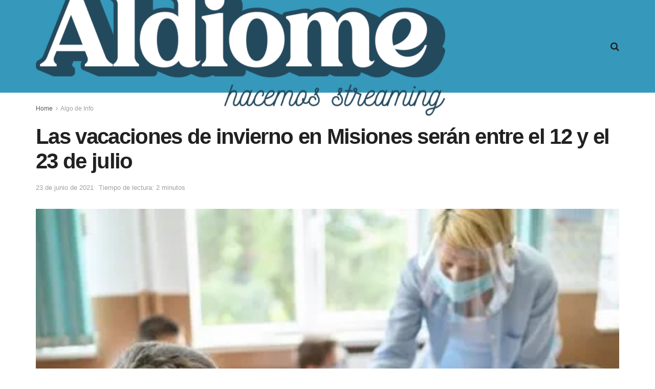

--- FILE ---
content_type: text/html; charset=UTF-8
request_url: https://aldiomemisiones.com/las-vacaciones-de-invierno-en-misiones-seran-entre-el-12-y-el-23-de-julio/
body_size: 24514
content:
<!doctype html>
<!--[if lt IE 7]> <html class="no-js lt-ie9 lt-ie8 lt-ie7" lang="es"> <![endif]-->
<!--[if IE 7]>    <html class="no-js lt-ie9 lt-ie8" lang="es"> <![endif]-->
<!--[if IE 8]>    <html class="no-js lt-ie9" lang="es"> <![endif]-->
<!--[if IE 9]>    <html class="no-js lt-ie10" lang="es"> <![endif]-->
<!--[if gt IE 8]><!--> <html class="no-js" lang="es"> <!--<![endif]-->
<head>
    <meta http-equiv="Content-Type" content="text/html; charset=UTF-8" />
    <meta name='viewport' content='width=device-width, initial-scale=1, user-scalable=yes' />
    <link rel="profile" href="https://gmpg.org/xfn/11" />
    <link rel="pingback" href="https://aldiomemisiones.com/xmlrpc.php" />
    <title>Las vacaciones de invierno en Misiones serán entre el 12 y el 23 de julio &#8211; ALDIOME MISIONES</title>
<meta name='robots' content='max-image-preview:large' />
<meta property="og:type" content="article">
<meta property="og:title" content="Las vacaciones de invierno en Misiones serán entre el 12 y el 23 de julio">
<meta property="og:site_name" content="ALDIOME MISIONES">
<meta property="og:description" content="El Ministerio de Educación de Misiones mantiene el receso invernal tal como se planificó desde comienzos de este año. La">
<meta property="og:url" content="https://aldiomemisiones.com/las-vacaciones-de-invierno-en-misiones-seran-entre-el-12-y-el-23-de-julio/">
<meta property="og:locale" content="es_ES">
<meta property="og:image" content="https://i0.wp.com/aldiomemisiones.com/wp-content/uploads/2021/06/esc.jpg?fit=420%2C280&amp;ssl=1">
<meta property="og:image:height" content="280">
<meta property="og:image:width" content="420">
<meta property="article:published_time" content="2021-06-23T18:10:35-03:00">
<meta property="article:modified_time" content="2021-06-23T18:10:36-03:00">
<meta property="article:section" content="Algo de Info">
<meta property="article:tag" content="invierno">
<meta property="article:tag" content="julio">
<meta property="article:tag" content="misiones">
<meta property="article:tag" content="vacaciones">
<meta name="twitter:card" content="summary_large_image">
<meta name="twitter:title" content="Las vacaciones de invierno en Misiones serán entre el 12 y el 23 de julio">
<meta name="twitter:description" content="El Ministerio de Educación de Misiones mantiene el receso invernal tal como se planificó desde comienzos de este año. La">
<meta name="twitter:url" content="https://aldiomemisiones.com/las-vacaciones-de-invierno-en-misiones-seran-entre-el-12-y-el-23-de-julio/">
<meta name="twitter:site" content="">
<meta name="twitter:image" content="https://i0.wp.com/aldiomemisiones.com/wp-content/uploads/2021/06/esc.jpg?fit=420%2C280&amp;ssl=1">
<meta name="twitter:image:width" content="420">
<meta name="twitter:image:height" content="280">
			<script type="text/javascript">
			  var jnews_ajax_url = '/?ajax-request=jnews'
			</script>
			<script type="text/javascript">;window.jnews=window.jnews||{},window.jnews.library=window.jnews.library||{},window.jnews.library=function(){"use strict";var e=this;e.win=window,e.doc=document,e.noop=function(){},e.globalBody=e.doc.getElementsByTagName("body")[0],e.globalBody=e.globalBody?e.globalBody:e.doc,e.win.jnewsDataStorage=e.win.jnewsDataStorage||{_storage:new WeakMap,put:function(e,t,n){this._storage.has(e)||this._storage.set(e,new Map),this._storage.get(e).set(t,n)},get:function(e,t){return this._storage.get(e).get(t)},has:function(e,t){return this._storage.has(e)&&this._storage.get(e).has(t)},remove:function(e,t){var n=this._storage.get(e).delete(t);return 0===!this._storage.get(e).size&&this._storage.delete(e),n}},e.windowWidth=function(){return e.win.innerWidth||e.docEl.clientWidth||e.globalBody.clientWidth},e.windowHeight=function(){return e.win.innerHeight||e.docEl.clientHeight||e.globalBody.clientHeight},e.requestAnimationFrame=e.win.requestAnimationFrame||e.win.webkitRequestAnimationFrame||e.win.mozRequestAnimationFrame||e.win.msRequestAnimationFrame||window.oRequestAnimationFrame||function(e){return setTimeout(e,1e3/60)},e.cancelAnimationFrame=e.win.cancelAnimationFrame||e.win.webkitCancelAnimationFrame||e.win.webkitCancelRequestAnimationFrame||e.win.mozCancelAnimationFrame||e.win.msCancelRequestAnimationFrame||e.win.oCancelRequestAnimationFrame||function(e){clearTimeout(e)},e.classListSupport="classList"in document.createElement("_"),e.hasClass=e.classListSupport?function(e,t){return e.classList.contains(t)}:function(e,t){return e.className.indexOf(t)>=0},e.addClass=e.classListSupport?function(t,n){e.hasClass(t,n)||t.classList.add(n)}:function(t,n){e.hasClass(t,n)||(t.className+=" "+n)},e.removeClass=e.classListSupport?function(t,n){e.hasClass(t,n)&&t.classList.remove(n)}:function(t,n){e.hasClass(t,n)&&(t.className=t.className.replace(n,""))},e.objKeys=function(e){var t=[];for(var n in e)Object.prototype.hasOwnProperty.call(e,n)&&t.push(n);return t},e.isObjectSame=function(e,t){var n=!0;return JSON.stringify(e)!==JSON.stringify(t)&&(n=!1),n},e.extend=function(){for(var e,t,n,o=arguments[0]||{},i=1,a=arguments.length;i<a;i++)if(null!==(e=arguments[i]))for(t in e)o!==(n=e[t])&&void 0!==n&&(o[t]=n);return o},e.dataStorage=e.win.jnewsDataStorage,e.isVisible=function(e){return 0!==e.offsetWidth&&0!==e.offsetHeight||e.getBoundingClientRect().length},e.getHeight=function(e){return e.offsetHeight||e.clientHeight||e.getBoundingClientRect().height},e.getWidth=function(e){return e.offsetWidth||e.clientWidth||e.getBoundingClientRect().width},e.supportsPassive=!1;try{var t=Object.defineProperty({},"passive",{get:function(){e.supportsPassive=!0}});"createEvent"in e.doc?e.win.addEventListener("test",null,t):"fireEvent"in e.doc&&e.win.attachEvent("test",null)}catch(e){}e.passiveOption=!!e.supportsPassive&&{passive:!0},e.setStorage=function(e,t){e="jnews-"+e;var n={expired:Math.floor(((new Date).getTime()+432e5)/1e3)};t=Object.assign(n,t);localStorage.setItem(e,JSON.stringify(t))},e.getStorage=function(e){e="jnews-"+e;var t=localStorage.getItem(e);return null!==t&&0<t.length?JSON.parse(localStorage.getItem(e)):{}},e.expiredStorage=function(){var t,n="jnews-";for(var o in localStorage)o.indexOf(n)>-1&&"undefined"!==(t=e.getStorage(o.replace(n,""))).expired&&t.expired<Math.floor((new Date).getTime()/1e3)&&localStorage.removeItem(o)},e.addEvents=function(t,n,o){for(var i in n){var a=["touchstart","touchmove"].indexOf(i)>=0&&!o&&e.passiveOption;"createEvent"in e.doc?t.addEventListener(i,n[i],a):"fireEvent"in e.doc&&t.attachEvent("on"+i,n[i])}},e.removeEvents=function(t,n){for(var o in n)"createEvent"in e.doc?t.removeEventListener(o,n[o]):"fireEvent"in e.doc&&t.detachEvent("on"+o,n[o])},e.triggerEvents=function(t,n,o){var i;o=o||{detail:null};return"createEvent"in e.doc?(!(i=e.doc.createEvent("CustomEvent")||new CustomEvent(n)).initCustomEvent||i.initCustomEvent(n,!0,!1,o),void t.dispatchEvent(i)):"fireEvent"in e.doc?((i=e.doc.createEventObject()).eventType=n,void t.fireEvent("on"+i.eventType,i)):void 0},e.getParents=function(t,n){void 0===n&&(n=e.doc);for(var o=[],i=t.parentNode,a=!1;!a;)if(i){var r=i;r.querySelectorAll(n).length?a=!0:(o.push(r),i=r.parentNode)}else o=[],a=!0;return o},e.forEach=function(e,t,n){for(var o=0,i=e.length;o<i;o++)t.call(n,e[o],o)},e.getText=function(e){return e.innerText||e.textContent},e.setText=function(e,t){var n="object"==typeof t?t.innerText||t.textContent:t;e.innerText&&(e.innerText=n),e.textContent&&(e.textContent=n)},e.httpBuildQuery=function(t){return e.objKeys(t).reduce(function t(n){var o=arguments.length>1&&void 0!==arguments[1]?arguments[1]:null;return function(i,a){var r=n[a];a=encodeURIComponent(a);var s=o?"".concat(o,"[").concat(a,"]"):a;return null==r||"function"==typeof r?(i.push("".concat(s,"=")),i):["number","boolean","string"].includes(typeof r)?(i.push("".concat(s,"=").concat(encodeURIComponent(r))),i):(i.push(e.objKeys(r).reduce(t(r,s),[]).join("&")),i)}}(t),[]).join("&")},e.get=function(t,n,o,i){return o="function"==typeof o?o:e.noop,e.ajax("GET",t,n,o,i)},e.post=function(t,n,o,i){return o="function"==typeof o?o:e.noop,e.ajax("POST",t,n,o,i)},e.ajax=function(t,n,o,i,a){var r=new XMLHttpRequest,s=n,c=e.httpBuildQuery(o);if(t=-1!=["GET","POST"].indexOf(t)?t:"GET",r.open(t,s+("GET"==t?"?"+c:""),!0),"POST"==t&&r.setRequestHeader("Content-type","application/x-www-form-urlencoded"),r.setRequestHeader("X-Requested-With","XMLHttpRequest"),r.onreadystatechange=function(){4===r.readyState&&200<=r.status&&300>r.status&&"function"==typeof i&&i.call(void 0,r.response)},void 0!==a&&!a){return{xhr:r,send:function(){r.send("POST"==t?c:null)}}}return r.send("POST"==t?c:null),{xhr:r}},e.scrollTo=function(t,n,o){function i(e,t,n){this.start=this.position(),this.change=e-this.start,this.currentTime=0,this.increment=20,this.duration=void 0===n?500:n,this.callback=t,this.finish=!1,this.animateScroll()}return Math.easeInOutQuad=function(e,t,n,o){return(e/=o/2)<1?n/2*e*e+t:-n/2*(--e*(e-2)-1)+t},i.prototype.stop=function(){this.finish=!0},i.prototype.move=function(t){e.doc.documentElement.scrollTop=t,e.globalBody.parentNode.scrollTop=t,e.globalBody.scrollTop=t},i.prototype.position=function(){return e.doc.documentElement.scrollTop||e.globalBody.parentNode.scrollTop||e.globalBody.scrollTop},i.prototype.animateScroll=function(){this.currentTime+=this.increment;var t=Math.easeInOutQuad(this.currentTime,this.start,this.change,this.duration);this.move(t),this.currentTime<this.duration&&!this.finish?e.requestAnimationFrame.call(e.win,this.animateScroll.bind(this)):this.callback&&"function"==typeof this.callback&&this.callback()},new i(t,n,o)},e.unwrap=function(t){var n,o=t;e.forEach(t,(function(e,t){n?n+=e:n=e})),o.replaceWith(n)},e.performance={start:function(e){performance.mark(e+"Start")},stop:function(e){performance.mark(e+"End"),performance.measure(e,e+"Start",e+"End")}},e.fps=function(){var t=0,n=0,o=0;!function(){var i=t=0,a=0,r=0,s=document.getElementById("fpsTable"),c=function(t){void 0===document.getElementsByTagName("body")[0]?e.requestAnimationFrame.call(e.win,(function(){c(t)})):document.getElementsByTagName("body")[0].appendChild(t)};null===s&&((s=document.createElement("div")).style.position="fixed",s.style.top="120px",s.style.left="10px",s.style.width="100px",s.style.height="20px",s.style.border="1px solid black",s.style.fontSize="11px",s.style.zIndex="100000",s.style.backgroundColor="white",s.id="fpsTable",c(s));var l=function(){o++,n=Date.now(),(a=(o/(r=(n-t)/1e3)).toPrecision(2))!=i&&(i=a,s.innerHTML=i+"fps"),1<r&&(t=n,o=0),e.requestAnimationFrame.call(e.win,l)};l()}()},e.instr=function(e,t){for(var n=0;n<t.length;n++)if(-1!==e.toLowerCase().indexOf(t[n].toLowerCase()))return!0},e.winLoad=function(t,n){function o(o){if("complete"===e.doc.readyState||"interactive"===e.doc.readyState)return!o||n?setTimeout(t,n||1):t(o),1}o()||e.addEvents(e.win,{load:o})},e.docReady=function(t,n){function o(o){if("complete"===e.doc.readyState||"interactive"===e.doc.readyState)return!o||n?setTimeout(t,n||1):t(o),1}o()||e.addEvents(e.doc,{DOMContentLoaded:o})},e.fireOnce=function(){e.docReady((function(){e.assets=e.assets||[],e.assets.length&&(e.boot(),e.load_assets())}),50)},e.boot=function(){e.length&&e.doc.querySelectorAll("style[media]").forEach((function(e){"not all"==e.getAttribute("media")&&e.removeAttribute("media")}))},e.create_js=function(t,n){var o=e.doc.createElement("script");switch(o.setAttribute("src",t),n){case"defer":o.setAttribute("defer",!0);break;case"async":o.setAttribute("async",!0);break;case"deferasync":o.setAttribute("defer",!0),o.setAttribute("async",!0)}e.globalBody.appendChild(o)},e.load_assets=function(){"object"==typeof e.assets&&e.forEach(e.assets.slice(0),(function(t,n){var o="";t.defer&&(o+="defer"),t.async&&(o+="async"),e.create_js(t.url,o);var i=e.assets.indexOf(t);i>-1&&e.assets.splice(i,1)})),e.assets=jnewsoption.au_scripts=window.jnewsads=[]},e.setCookie=function(e,t,n){var o="";if(n){var i=new Date;i.setTime(i.getTime()+24*n*60*60*1e3),o="; expires="+i.toUTCString()}document.cookie=e+"="+(t||"")+o+"; path=/"},e.getCookie=function(e){for(var t=e+"=",n=document.cookie.split(";"),o=0;o<n.length;o++){for(var i=n[o];" "==i.charAt(0);)i=i.substring(1,i.length);if(0==i.indexOf(t))return i.substring(t.length,i.length)}return null},e.eraseCookie=function(e){document.cookie=e+"=; Path=/; Expires=Thu, 01 Jan 1970 00:00:01 GMT;"},e.docReady((function(){e.globalBody=e.globalBody==e.doc?e.doc.getElementsByTagName("body")[0]:e.globalBody,e.globalBody=e.globalBody?e.globalBody:e.doc})),e.winLoad((function(){e.winLoad((function(){var t=!1;if(void 0!==window.jnewsadmin)if(void 0!==window.file_version_checker){var n=e.objKeys(window.file_version_checker);n.length?n.forEach((function(e){t||"10.0.4"===window.file_version_checker[e]||(t=!0)})):t=!0}else t=!0;t&&(window.jnewsHelper.getMessage(),window.jnewsHelper.getNotice())}),2500)}))},window.jnews.library=new window.jnews.library;</script><script type="module">;/*! instant.page v5.1.1 - (C) 2019-2020 Alexandre Dieulot - https://instant.page/license */
let t,e;const n=new Set,o=document.createElement("link"),i=o.relList&&o.relList.supports&&o.relList.supports("prefetch")&&window.IntersectionObserver&&"isIntersecting"in IntersectionObserverEntry.prototype,s="instantAllowQueryString"in document.body.dataset,a="instantAllowExternalLinks"in document.body.dataset,r="instantWhitelist"in document.body.dataset,c="instantMousedownShortcut"in document.body.dataset,d=1111;let l=65,u=!1,f=!1,m=!1;if("instantIntensity"in document.body.dataset){const t=document.body.dataset.instantIntensity;if("mousedown"==t.substr(0,9))u=!0,"mousedown-only"==t&&(f=!0);else if("viewport"==t.substr(0,8))navigator.connection&&(navigator.connection.saveData||navigator.connection.effectiveType&&navigator.connection.effectiveType.includes("2g"))||("viewport"==t?document.documentElement.clientWidth*document.documentElement.clientHeight<45e4&&(m=!0):"viewport-all"==t&&(m=!0));else{const e=parseInt(t);isNaN(e)||(l=e)}}if(i){const n={capture:!0,passive:!0};if(f||document.addEventListener("touchstart",(function(t){e=performance.now();const n=t.target.closest("a");h(n)&&v(n.href)}),n),u?c||document.addEventListener("mousedown",(function(t){const e=t.target.closest("a");h(e)&&v(e.href)}),n):document.addEventListener("mouseover",(function(n){if(performance.now()-e<d)return;if(!("closest"in n.target))return;const o=n.target.closest("a");h(o)&&(o.addEventListener("mouseout",p,{passive:!0}),t=setTimeout((()=>{v(o.href),t=void 0}),l))}),n),c&&document.addEventListener("mousedown",(function(t){if(performance.now()-e<d)return;const n=t.target.closest("a");if(t.which>1||t.metaKey||t.ctrlKey)return;if(!n)return;n.addEventListener("click",(function(t){1337!=t.detail&&t.preventDefault()}),{capture:!0,passive:!1,once:!0});const o=new MouseEvent("click",{view:window,bubbles:!0,cancelable:!1,detail:1337});n.dispatchEvent(o)}),n),m){let t;(t=window.requestIdleCallback?t=>{requestIdleCallback(t,{timeout:1500})}:t=>{t()})((()=>{const t=new IntersectionObserver((e=>{e.forEach((e=>{if(e.isIntersecting){const n=e.target;t.unobserve(n),v(n.href)}}))}));document.querySelectorAll("a").forEach((e=>{h(e)&&t.observe(e)}))}))}}function p(e){e.relatedTarget&&e.target.closest("a")==e.relatedTarget.closest("a")||t&&(clearTimeout(t),t=void 0)}function h(t){if(t&&t.href&&(!r||"instant"in t.dataset)&&(a||t.origin==location.origin||"instant"in t.dataset)&&["http:","https:"].includes(t.protocol)&&("http:"!=t.protocol||"https:"!=location.protocol)&&(s||!t.search||"instant"in t.dataset)&&!(t.hash&&t.pathname+t.search==location.pathname+location.search||"noInstant"in t.dataset))return!0}function v(t){if(n.has(t))return;const e=document.createElement("link");e.rel="prefetch",e.href=t,document.head.appendChild(e),n.add(t)}</script><link rel='dns-prefetch' href='//stats.wp.com' />
<link rel='preconnect' href='//i0.wp.com' />
<link rel='preconnect' href='//c0.wp.com' />
<link rel="alternate" type="application/rss+xml" title="ALDIOME MISIONES &raquo; Feed" href="https://aldiomemisiones.com/feed/" />
<link rel="alternate" type="application/rss+xml" title="ALDIOME MISIONES &raquo; Feed de los comentarios" href="https://aldiomemisiones.com/comments/feed/" />
<link rel="alternate" type="application/rss+xml" title="ALDIOME MISIONES &raquo; Comentario Las vacaciones de invierno en Misiones serán entre el 12 y el 23 de julio del feed" href="https://aldiomemisiones.com/las-vacaciones-de-invierno-en-misiones-seran-entre-el-12-y-el-23-de-julio/feed/" />
<link rel="alternate" title="oEmbed (JSON)" type="application/json+oembed" href="https://aldiomemisiones.com/wp-json/oembed/1.0/embed?url=https%3A%2F%2Faldiomemisiones.com%2Flas-vacaciones-de-invierno-en-misiones-seran-entre-el-12-y-el-23-de-julio%2F" />
<link rel="alternate" title="oEmbed (XML)" type="text/xml+oembed" href="https://aldiomemisiones.com/wp-json/oembed/1.0/embed?url=https%3A%2F%2Faldiomemisiones.com%2Flas-vacaciones-de-invierno-en-misiones-seran-entre-el-12-y-el-23-de-julio%2F&#038;format=xml" />
<style id='wp-img-auto-sizes-contain-inline-css' type='text/css'>
img:is([sizes=auto i],[sizes^="auto," i]){contain-intrinsic-size:3000px 1500px}
/*# sourceURL=wp-img-auto-sizes-contain-inline-css */
</style>
<link rel='stylesheet' id='dashicons-css' href='https://c0.wp.com/c/6.9/wp-includes/css/dashicons.min.css' type='text/css' media='all' />
<link rel='stylesheet' id='post-views-counter-frontend-css' href='https://aldiomemisiones.com/wp-content/plugins/post-views-counter/css/frontend.css?ver=1.7.3' type='text/css' media='all' />
<link rel='stylesheet' id='sbi_styles-css' href='https://aldiomemisiones.com/wp-content/plugins/instagram-feed/css/sbi-styles.min.css?ver=6.10.0' type='text/css' media='all' />
<style id='wp-emoji-styles-inline-css' type='text/css'>

	img.wp-smiley, img.emoji {
		display: inline !important;
		border: none !important;
		box-shadow: none !important;
		height: 1em !important;
		width: 1em !important;
		margin: 0 0.07em !important;
		vertical-align: -0.1em !important;
		background: none !important;
		padding: 0 !important;
	}
/*# sourceURL=wp-emoji-styles-inline-css */
</style>
<style id='wp-block-library-inline-css' type='text/css'>
:root{--wp-block-synced-color:#7a00df;--wp-block-synced-color--rgb:122,0,223;--wp-bound-block-color:var(--wp-block-synced-color);--wp-editor-canvas-background:#ddd;--wp-admin-theme-color:#007cba;--wp-admin-theme-color--rgb:0,124,186;--wp-admin-theme-color-darker-10:#006ba1;--wp-admin-theme-color-darker-10--rgb:0,107,160.5;--wp-admin-theme-color-darker-20:#005a87;--wp-admin-theme-color-darker-20--rgb:0,90,135;--wp-admin-border-width-focus:2px}@media (min-resolution:192dpi){:root{--wp-admin-border-width-focus:1.5px}}.wp-element-button{cursor:pointer}:root .has-very-light-gray-background-color{background-color:#eee}:root .has-very-dark-gray-background-color{background-color:#313131}:root .has-very-light-gray-color{color:#eee}:root .has-very-dark-gray-color{color:#313131}:root .has-vivid-green-cyan-to-vivid-cyan-blue-gradient-background{background:linear-gradient(135deg,#00d084,#0693e3)}:root .has-purple-crush-gradient-background{background:linear-gradient(135deg,#34e2e4,#4721fb 50%,#ab1dfe)}:root .has-hazy-dawn-gradient-background{background:linear-gradient(135deg,#faaca8,#dad0ec)}:root .has-subdued-olive-gradient-background{background:linear-gradient(135deg,#fafae1,#67a671)}:root .has-atomic-cream-gradient-background{background:linear-gradient(135deg,#fdd79a,#004a59)}:root .has-nightshade-gradient-background{background:linear-gradient(135deg,#330968,#31cdcf)}:root .has-midnight-gradient-background{background:linear-gradient(135deg,#020381,#2874fc)}:root{--wp--preset--font-size--normal:16px;--wp--preset--font-size--huge:42px}.has-regular-font-size{font-size:1em}.has-larger-font-size{font-size:2.625em}.has-normal-font-size{font-size:var(--wp--preset--font-size--normal)}.has-huge-font-size{font-size:var(--wp--preset--font-size--huge)}.has-text-align-center{text-align:center}.has-text-align-left{text-align:left}.has-text-align-right{text-align:right}.has-fit-text{white-space:nowrap!important}#end-resizable-editor-section{display:none}.aligncenter{clear:both}.items-justified-left{justify-content:flex-start}.items-justified-center{justify-content:center}.items-justified-right{justify-content:flex-end}.items-justified-space-between{justify-content:space-between}.screen-reader-text{border:0;clip-path:inset(50%);height:1px;margin:-1px;overflow:hidden;padding:0;position:absolute;width:1px;word-wrap:normal!important}.screen-reader-text:focus{background-color:#ddd;clip-path:none;color:#444;display:block;font-size:1em;height:auto;left:5px;line-height:normal;padding:15px 23px 14px;text-decoration:none;top:5px;width:auto;z-index:100000}html :where(.has-border-color){border-style:solid}html :where([style*=border-top-color]){border-top-style:solid}html :where([style*=border-right-color]){border-right-style:solid}html :where([style*=border-bottom-color]){border-bottom-style:solid}html :where([style*=border-left-color]){border-left-style:solid}html :where([style*=border-width]){border-style:solid}html :where([style*=border-top-width]){border-top-style:solid}html :where([style*=border-right-width]){border-right-style:solid}html :where([style*=border-bottom-width]){border-bottom-style:solid}html :where([style*=border-left-width]){border-left-style:solid}html :where(img[class*=wp-image-]){height:auto;max-width:100%}:where(figure){margin:0 0 1em}html :where(.is-position-sticky){--wp-admin--admin-bar--position-offset:var(--wp-admin--admin-bar--height,0px)}@media screen and (max-width:600px){html :where(.is-position-sticky){--wp-admin--admin-bar--position-offset:0px}}

/*# sourceURL=wp-block-library-inline-css */
</style><style id='wp-block-image-inline-css' type='text/css'>
.wp-block-image>a,.wp-block-image>figure>a{display:inline-block}.wp-block-image img{box-sizing:border-box;height:auto;max-width:100%;vertical-align:bottom}@media not (prefers-reduced-motion){.wp-block-image img.hide{visibility:hidden}.wp-block-image img.show{animation:show-content-image .4s}}.wp-block-image[style*=border-radius] img,.wp-block-image[style*=border-radius]>a{border-radius:inherit}.wp-block-image.has-custom-border img{box-sizing:border-box}.wp-block-image.aligncenter{text-align:center}.wp-block-image.alignfull>a,.wp-block-image.alignwide>a{width:100%}.wp-block-image.alignfull img,.wp-block-image.alignwide img{height:auto;width:100%}.wp-block-image .aligncenter,.wp-block-image .alignleft,.wp-block-image .alignright,.wp-block-image.aligncenter,.wp-block-image.alignleft,.wp-block-image.alignright{display:table}.wp-block-image .aligncenter>figcaption,.wp-block-image .alignleft>figcaption,.wp-block-image .alignright>figcaption,.wp-block-image.aligncenter>figcaption,.wp-block-image.alignleft>figcaption,.wp-block-image.alignright>figcaption{caption-side:bottom;display:table-caption}.wp-block-image .alignleft{float:left;margin:.5em 1em .5em 0}.wp-block-image .alignright{float:right;margin:.5em 0 .5em 1em}.wp-block-image .aligncenter{margin-left:auto;margin-right:auto}.wp-block-image :where(figcaption){margin-bottom:1em;margin-top:.5em}.wp-block-image.is-style-circle-mask img{border-radius:9999px}@supports ((-webkit-mask-image:none) or (mask-image:none)) or (-webkit-mask-image:none){.wp-block-image.is-style-circle-mask img{border-radius:0;-webkit-mask-image:url('data:image/svg+xml;utf8,<svg viewBox="0 0 100 100" xmlns="http://www.w3.org/2000/svg"><circle cx="50" cy="50" r="50"/></svg>');mask-image:url('data:image/svg+xml;utf8,<svg viewBox="0 0 100 100" xmlns="http://www.w3.org/2000/svg"><circle cx="50" cy="50" r="50"/></svg>');mask-mode:alpha;-webkit-mask-position:center;mask-position:center;-webkit-mask-repeat:no-repeat;mask-repeat:no-repeat;-webkit-mask-size:contain;mask-size:contain}}:root :where(.wp-block-image.is-style-rounded img,.wp-block-image .is-style-rounded img){border-radius:9999px}.wp-block-image figure{margin:0}.wp-lightbox-container{display:flex;flex-direction:column;position:relative}.wp-lightbox-container img{cursor:zoom-in}.wp-lightbox-container img:hover+button{opacity:1}.wp-lightbox-container button{align-items:center;backdrop-filter:blur(16px) saturate(180%);background-color:#5a5a5a40;border:none;border-radius:4px;cursor:zoom-in;display:flex;height:20px;justify-content:center;opacity:0;padding:0;position:absolute;right:16px;text-align:center;top:16px;width:20px;z-index:100}@media not (prefers-reduced-motion){.wp-lightbox-container button{transition:opacity .2s ease}}.wp-lightbox-container button:focus-visible{outline:3px auto #5a5a5a40;outline:3px auto -webkit-focus-ring-color;outline-offset:3px}.wp-lightbox-container button:hover{cursor:pointer;opacity:1}.wp-lightbox-container button:focus{opacity:1}.wp-lightbox-container button:focus,.wp-lightbox-container button:hover,.wp-lightbox-container button:not(:hover):not(:active):not(.has-background){background-color:#5a5a5a40;border:none}.wp-lightbox-overlay{box-sizing:border-box;cursor:zoom-out;height:100vh;left:0;overflow:hidden;position:fixed;top:0;visibility:hidden;width:100%;z-index:100000}.wp-lightbox-overlay .close-button{align-items:center;cursor:pointer;display:flex;justify-content:center;min-height:40px;min-width:40px;padding:0;position:absolute;right:calc(env(safe-area-inset-right) + 16px);top:calc(env(safe-area-inset-top) + 16px);z-index:5000000}.wp-lightbox-overlay .close-button:focus,.wp-lightbox-overlay .close-button:hover,.wp-lightbox-overlay .close-button:not(:hover):not(:active):not(.has-background){background:none;border:none}.wp-lightbox-overlay .lightbox-image-container{height:var(--wp--lightbox-container-height);left:50%;overflow:hidden;position:absolute;top:50%;transform:translate(-50%,-50%);transform-origin:top left;width:var(--wp--lightbox-container-width);z-index:9999999999}.wp-lightbox-overlay .wp-block-image{align-items:center;box-sizing:border-box;display:flex;height:100%;justify-content:center;margin:0;position:relative;transform-origin:0 0;width:100%;z-index:3000000}.wp-lightbox-overlay .wp-block-image img{height:var(--wp--lightbox-image-height);min-height:var(--wp--lightbox-image-height);min-width:var(--wp--lightbox-image-width);width:var(--wp--lightbox-image-width)}.wp-lightbox-overlay .wp-block-image figcaption{display:none}.wp-lightbox-overlay button{background:none;border:none}.wp-lightbox-overlay .scrim{background-color:#fff;height:100%;opacity:.9;position:absolute;width:100%;z-index:2000000}.wp-lightbox-overlay.active{visibility:visible}@media not (prefers-reduced-motion){.wp-lightbox-overlay.active{animation:turn-on-visibility .25s both}.wp-lightbox-overlay.active img{animation:turn-on-visibility .35s both}.wp-lightbox-overlay.show-closing-animation:not(.active){animation:turn-off-visibility .35s both}.wp-lightbox-overlay.show-closing-animation:not(.active) img{animation:turn-off-visibility .25s both}.wp-lightbox-overlay.zoom.active{animation:none;opacity:1;visibility:visible}.wp-lightbox-overlay.zoom.active .lightbox-image-container{animation:lightbox-zoom-in .4s}.wp-lightbox-overlay.zoom.active .lightbox-image-container img{animation:none}.wp-lightbox-overlay.zoom.active .scrim{animation:turn-on-visibility .4s forwards}.wp-lightbox-overlay.zoom.show-closing-animation:not(.active){animation:none}.wp-lightbox-overlay.zoom.show-closing-animation:not(.active) .lightbox-image-container{animation:lightbox-zoom-out .4s}.wp-lightbox-overlay.zoom.show-closing-animation:not(.active) .lightbox-image-container img{animation:none}.wp-lightbox-overlay.zoom.show-closing-animation:not(.active) .scrim{animation:turn-off-visibility .4s forwards}}@keyframes show-content-image{0%{visibility:hidden}99%{visibility:hidden}to{visibility:visible}}@keyframes turn-on-visibility{0%{opacity:0}to{opacity:1}}@keyframes turn-off-visibility{0%{opacity:1;visibility:visible}99%{opacity:0;visibility:visible}to{opacity:0;visibility:hidden}}@keyframes lightbox-zoom-in{0%{transform:translate(calc((-100vw + var(--wp--lightbox-scrollbar-width))/2 + var(--wp--lightbox-initial-left-position)),calc(-50vh + var(--wp--lightbox-initial-top-position))) scale(var(--wp--lightbox-scale))}to{transform:translate(-50%,-50%) scale(1)}}@keyframes lightbox-zoom-out{0%{transform:translate(-50%,-50%) scale(1);visibility:visible}99%{visibility:visible}to{transform:translate(calc((-100vw + var(--wp--lightbox-scrollbar-width))/2 + var(--wp--lightbox-initial-left-position)),calc(-50vh + var(--wp--lightbox-initial-top-position))) scale(var(--wp--lightbox-scale));visibility:hidden}}
/*# sourceURL=https://c0.wp.com/c/6.9/wp-includes/blocks/image/style.min.css */
</style>
<style id='wp-block-paragraph-inline-css' type='text/css'>
.is-small-text{font-size:.875em}.is-regular-text{font-size:1em}.is-large-text{font-size:2.25em}.is-larger-text{font-size:3em}.has-drop-cap:not(:focus):first-letter{float:left;font-size:8.4em;font-style:normal;font-weight:100;line-height:.68;margin:.05em .1em 0 0;text-transform:uppercase}body.rtl .has-drop-cap:not(:focus):first-letter{float:none;margin-left:.1em}p.has-drop-cap.has-background{overflow:hidden}:root :where(p.has-background){padding:1.25em 2.375em}:where(p.has-text-color:not(.has-link-color)) a{color:inherit}p.has-text-align-left[style*="writing-mode:vertical-lr"],p.has-text-align-right[style*="writing-mode:vertical-rl"]{rotate:180deg}
/*# sourceURL=https://c0.wp.com/c/6.9/wp-includes/blocks/paragraph/style.min.css */
</style>
<style id='global-styles-inline-css' type='text/css'>
:root{--wp--preset--aspect-ratio--square: 1;--wp--preset--aspect-ratio--4-3: 4/3;--wp--preset--aspect-ratio--3-4: 3/4;--wp--preset--aspect-ratio--3-2: 3/2;--wp--preset--aspect-ratio--2-3: 2/3;--wp--preset--aspect-ratio--16-9: 16/9;--wp--preset--aspect-ratio--9-16: 9/16;--wp--preset--color--black: #000000;--wp--preset--color--cyan-bluish-gray: #abb8c3;--wp--preset--color--white: #ffffff;--wp--preset--color--pale-pink: #f78da7;--wp--preset--color--vivid-red: #cf2e2e;--wp--preset--color--luminous-vivid-orange: #ff6900;--wp--preset--color--luminous-vivid-amber: #fcb900;--wp--preset--color--light-green-cyan: #7bdcb5;--wp--preset--color--vivid-green-cyan: #00d084;--wp--preset--color--pale-cyan-blue: #8ed1fc;--wp--preset--color--vivid-cyan-blue: #0693e3;--wp--preset--color--vivid-purple: #9b51e0;--wp--preset--gradient--vivid-cyan-blue-to-vivid-purple: linear-gradient(135deg,rgb(6,147,227) 0%,rgb(155,81,224) 100%);--wp--preset--gradient--light-green-cyan-to-vivid-green-cyan: linear-gradient(135deg,rgb(122,220,180) 0%,rgb(0,208,130) 100%);--wp--preset--gradient--luminous-vivid-amber-to-luminous-vivid-orange: linear-gradient(135deg,rgb(252,185,0) 0%,rgb(255,105,0) 100%);--wp--preset--gradient--luminous-vivid-orange-to-vivid-red: linear-gradient(135deg,rgb(255,105,0) 0%,rgb(207,46,46) 100%);--wp--preset--gradient--very-light-gray-to-cyan-bluish-gray: linear-gradient(135deg,rgb(238,238,238) 0%,rgb(169,184,195) 100%);--wp--preset--gradient--cool-to-warm-spectrum: linear-gradient(135deg,rgb(74,234,220) 0%,rgb(151,120,209) 20%,rgb(207,42,186) 40%,rgb(238,44,130) 60%,rgb(251,105,98) 80%,rgb(254,248,76) 100%);--wp--preset--gradient--blush-light-purple: linear-gradient(135deg,rgb(255,206,236) 0%,rgb(152,150,240) 100%);--wp--preset--gradient--blush-bordeaux: linear-gradient(135deg,rgb(254,205,165) 0%,rgb(254,45,45) 50%,rgb(107,0,62) 100%);--wp--preset--gradient--luminous-dusk: linear-gradient(135deg,rgb(255,203,112) 0%,rgb(199,81,192) 50%,rgb(65,88,208) 100%);--wp--preset--gradient--pale-ocean: linear-gradient(135deg,rgb(255,245,203) 0%,rgb(182,227,212) 50%,rgb(51,167,181) 100%);--wp--preset--gradient--electric-grass: linear-gradient(135deg,rgb(202,248,128) 0%,rgb(113,206,126) 100%);--wp--preset--gradient--midnight: linear-gradient(135deg,rgb(2,3,129) 0%,rgb(40,116,252) 100%);--wp--preset--font-size--small: 13px;--wp--preset--font-size--medium: 20px;--wp--preset--font-size--large: 36px;--wp--preset--font-size--x-large: 42px;--wp--preset--spacing--20: 0.44rem;--wp--preset--spacing--30: 0.67rem;--wp--preset--spacing--40: 1rem;--wp--preset--spacing--50: 1.5rem;--wp--preset--spacing--60: 2.25rem;--wp--preset--spacing--70: 3.38rem;--wp--preset--spacing--80: 5.06rem;--wp--preset--shadow--natural: 6px 6px 9px rgba(0, 0, 0, 0.2);--wp--preset--shadow--deep: 12px 12px 50px rgba(0, 0, 0, 0.4);--wp--preset--shadow--sharp: 6px 6px 0px rgba(0, 0, 0, 0.2);--wp--preset--shadow--outlined: 6px 6px 0px -3px rgb(255, 255, 255), 6px 6px rgb(0, 0, 0);--wp--preset--shadow--crisp: 6px 6px 0px rgb(0, 0, 0);}:where(.is-layout-flex){gap: 0.5em;}:where(.is-layout-grid){gap: 0.5em;}body .is-layout-flex{display: flex;}.is-layout-flex{flex-wrap: wrap;align-items: center;}.is-layout-flex > :is(*, div){margin: 0;}body .is-layout-grid{display: grid;}.is-layout-grid > :is(*, div){margin: 0;}:where(.wp-block-columns.is-layout-flex){gap: 2em;}:where(.wp-block-columns.is-layout-grid){gap: 2em;}:where(.wp-block-post-template.is-layout-flex){gap: 1.25em;}:where(.wp-block-post-template.is-layout-grid){gap: 1.25em;}.has-black-color{color: var(--wp--preset--color--black) !important;}.has-cyan-bluish-gray-color{color: var(--wp--preset--color--cyan-bluish-gray) !important;}.has-white-color{color: var(--wp--preset--color--white) !important;}.has-pale-pink-color{color: var(--wp--preset--color--pale-pink) !important;}.has-vivid-red-color{color: var(--wp--preset--color--vivid-red) !important;}.has-luminous-vivid-orange-color{color: var(--wp--preset--color--luminous-vivid-orange) !important;}.has-luminous-vivid-amber-color{color: var(--wp--preset--color--luminous-vivid-amber) !important;}.has-light-green-cyan-color{color: var(--wp--preset--color--light-green-cyan) !important;}.has-vivid-green-cyan-color{color: var(--wp--preset--color--vivid-green-cyan) !important;}.has-pale-cyan-blue-color{color: var(--wp--preset--color--pale-cyan-blue) !important;}.has-vivid-cyan-blue-color{color: var(--wp--preset--color--vivid-cyan-blue) !important;}.has-vivid-purple-color{color: var(--wp--preset--color--vivid-purple) !important;}.has-black-background-color{background-color: var(--wp--preset--color--black) !important;}.has-cyan-bluish-gray-background-color{background-color: var(--wp--preset--color--cyan-bluish-gray) !important;}.has-white-background-color{background-color: var(--wp--preset--color--white) !important;}.has-pale-pink-background-color{background-color: var(--wp--preset--color--pale-pink) !important;}.has-vivid-red-background-color{background-color: var(--wp--preset--color--vivid-red) !important;}.has-luminous-vivid-orange-background-color{background-color: var(--wp--preset--color--luminous-vivid-orange) !important;}.has-luminous-vivid-amber-background-color{background-color: var(--wp--preset--color--luminous-vivid-amber) !important;}.has-light-green-cyan-background-color{background-color: var(--wp--preset--color--light-green-cyan) !important;}.has-vivid-green-cyan-background-color{background-color: var(--wp--preset--color--vivid-green-cyan) !important;}.has-pale-cyan-blue-background-color{background-color: var(--wp--preset--color--pale-cyan-blue) !important;}.has-vivid-cyan-blue-background-color{background-color: var(--wp--preset--color--vivid-cyan-blue) !important;}.has-vivid-purple-background-color{background-color: var(--wp--preset--color--vivid-purple) !important;}.has-black-border-color{border-color: var(--wp--preset--color--black) !important;}.has-cyan-bluish-gray-border-color{border-color: var(--wp--preset--color--cyan-bluish-gray) !important;}.has-white-border-color{border-color: var(--wp--preset--color--white) !important;}.has-pale-pink-border-color{border-color: var(--wp--preset--color--pale-pink) !important;}.has-vivid-red-border-color{border-color: var(--wp--preset--color--vivid-red) !important;}.has-luminous-vivid-orange-border-color{border-color: var(--wp--preset--color--luminous-vivid-orange) !important;}.has-luminous-vivid-amber-border-color{border-color: var(--wp--preset--color--luminous-vivid-amber) !important;}.has-light-green-cyan-border-color{border-color: var(--wp--preset--color--light-green-cyan) !important;}.has-vivid-green-cyan-border-color{border-color: var(--wp--preset--color--vivid-green-cyan) !important;}.has-pale-cyan-blue-border-color{border-color: var(--wp--preset--color--pale-cyan-blue) !important;}.has-vivid-cyan-blue-border-color{border-color: var(--wp--preset--color--vivid-cyan-blue) !important;}.has-vivid-purple-border-color{border-color: var(--wp--preset--color--vivid-purple) !important;}.has-vivid-cyan-blue-to-vivid-purple-gradient-background{background: var(--wp--preset--gradient--vivid-cyan-blue-to-vivid-purple) !important;}.has-light-green-cyan-to-vivid-green-cyan-gradient-background{background: var(--wp--preset--gradient--light-green-cyan-to-vivid-green-cyan) !important;}.has-luminous-vivid-amber-to-luminous-vivid-orange-gradient-background{background: var(--wp--preset--gradient--luminous-vivid-amber-to-luminous-vivid-orange) !important;}.has-luminous-vivid-orange-to-vivid-red-gradient-background{background: var(--wp--preset--gradient--luminous-vivid-orange-to-vivid-red) !important;}.has-very-light-gray-to-cyan-bluish-gray-gradient-background{background: var(--wp--preset--gradient--very-light-gray-to-cyan-bluish-gray) !important;}.has-cool-to-warm-spectrum-gradient-background{background: var(--wp--preset--gradient--cool-to-warm-spectrum) !important;}.has-blush-light-purple-gradient-background{background: var(--wp--preset--gradient--blush-light-purple) !important;}.has-blush-bordeaux-gradient-background{background: var(--wp--preset--gradient--blush-bordeaux) !important;}.has-luminous-dusk-gradient-background{background: var(--wp--preset--gradient--luminous-dusk) !important;}.has-pale-ocean-gradient-background{background: var(--wp--preset--gradient--pale-ocean) !important;}.has-electric-grass-gradient-background{background: var(--wp--preset--gradient--electric-grass) !important;}.has-midnight-gradient-background{background: var(--wp--preset--gradient--midnight) !important;}.has-small-font-size{font-size: var(--wp--preset--font-size--small) !important;}.has-medium-font-size{font-size: var(--wp--preset--font-size--medium) !important;}.has-large-font-size{font-size: var(--wp--preset--font-size--large) !important;}.has-x-large-font-size{font-size: var(--wp--preset--font-size--x-large) !important;}
/*# sourceURL=global-styles-inline-css */
</style>

<style id='classic-theme-styles-inline-css' type='text/css'>
/*! This file is auto-generated */
.wp-block-button__link{color:#fff;background-color:#32373c;border-radius:9999px;box-shadow:none;text-decoration:none;padding:calc(.667em + 2px) calc(1.333em + 2px);font-size:1.125em}.wp-block-file__button{background:#32373c;color:#fff;text-decoration:none}
/*# sourceURL=/wp-includes/css/classic-themes.min.css */
</style>
<link rel='stylesheet' id='contact-form-7-css' href='https://aldiomemisiones.com/wp-content/plugins/contact-form-7/includes/css/styles.css?ver=6.1.4' type='text/css' media='all' />
<link rel='stylesheet' id='js_composer_front-css' href='https://aldiomemisiones.com/wp-content/plugins/js_composer/assets/css/js_composer.min.css?ver=7.5' type='text/css' media='all' />
<link rel='stylesheet' id='wpdreams-asl-basic-css' href='https://aldiomemisiones.com/wp-content/plugins/ajax-search-lite/css/style.basic.css?ver=4.13.4' type='text/css' media='all' />
<style id='wpdreams-asl-basic-inline-css' type='text/css'>

					div[id*='ajaxsearchlitesettings'].searchsettings .asl_option_inner label {
						font-size: 0px !important;
						color: rgba(0, 0, 0, 0);
					}
					div[id*='ajaxsearchlitesettings'].searchsettings .asl_option_inner label:after {
						font-size: 11px !important;
						position: absolute;
						top: 0;
						left: 0;
						z-index: 1;
					}
					.asl_w_container {
						width: 100%;
						margin: 0px 0px 0px 0px;
						min-width: 200px;
					}
					div[id*='ajaxsearchlite'].asl_m {
						width: 100%;
					}
					div[id*='ajaxsearchliteres'].wpdreams_asl_results div.resdrg span.highlighted {
						font-weight: bold;
						color: #d9312b;
						background-color: #eee;
					}
					div[id*='ajaxsearchliteres'].wpdreams_asl_results .results img.asl_image {
						width: 70px;
						height: 70px;
						object-fit: cover;
					}
					div[id*='ajaxsearchlite'].asl_r .results {
						max-height: none;
					}
					div[id*='ajaxsearchlite'].asl_r {
						position: absolute;
					}
				
						div.asl_r.asl_w.vertical .results .item::after {
							display: block;
							position: absolute;
							bottom: 0;
							content: '';
							height: 1px;
							width: 100%;
							background: #D8D8D8;
						}
						div.asl_r.asl_w.vertical .results .item.asl_last_item::after {
							display: none;
						}
					
/*# sourceURL=wpdreams-asl-basic-inline-css */
</style>
<link rel='stylesheet' id='wpdreams-asl-instance-css' href='https://aldiomemisiones.com/wp-content/plugins/ajax-search-lite/css/style-simple-red.css?ver=4.13.4' type='text/css' media='all' />
<link rel='stylesheet' id='jnews-frontend-css' href='https://aldiomemisiones.com/wp-content/themes/jnews/assets/dist/frontend.min.css?ver=11.5.0' type='text/css' media='all' />
<link rel='stylesheet' id='jnews-js-composer-css' href='https://aldiomemisiones.com/wp-content/themes/jnews/assets/css/js-composer-frontend.css?ver=11.5.0' type='text/css' media='all' />
<link rel='stylesheet' id='jnews-style-css' href='https://aldiomemisiones.com/wp-content/themes/jnews/style.css?ver=11.5.0' type='text/css' media='all' />
<link rel='stylesheet' id='jnews-darkmode-css' href='https://aldiomemisiones.com/wp-content/themes/jnews/assets/css/darkmode.css?ver=11.5.0' type='text/css' media='all' />
<link rel='stylesheet' id='jnews-scheme-css' href='https://aldiomemisiones.com/wp-content/themes/jnews/data/import/music/scheme.css?ver=11.5.0' type='text/css' media='all' />
<link rel='stylesheet' id='jnews-social-login-style-css' href='https://aldiomemisiones.com/wp-content/plugins/jnews-social-login/assets/css/plugin.css?ver=11.0.4' type='text/css' media='all' />
<link rel='stylesheet' id='jnews-select-share-css' href='https://aldiomemisiones.com/wp-content/plugins/jnews-social-share/assets/css/plugin.css' type='text/css' media='all' />
<script type="text/javascript" src="https://aldiomemisiones.com/wp-content/plugins/wp-letsencrypt-ssl/admin/js/jsredirect.js?ver=7.8.5.8" id="wpen-jsredirect-js"></script>
<script type="text/javascript" src="https://c0.wp.com/c/6.9/wp-includes/js/jquery/jquery.min.js" id="jquery-core-js"></script>
<script type="text/javascript" src="https://c0.wp.com/c/6.9/wp-includes/js/jquery/jquery-migrate.min.js" id="jquery-migrate-js"></script>
<script></script><link rel="https://api.w.org/" href="https://aldiomemisiones.com/wp-json/" /><link rel="alternate" title="JSON" type="application/json" href="https://aldiomemisiones.com/wp-json/wp/v2/posts/11512" /><link rel="EditURI" type="application/rsd+xml" title="RSD" href="https://aldiomemisiones.com/xmlrpc.php?rsd" />
<meta name="generator" content="WordPress 6.9" />
<link rel="canonical" href="https://aldiomemisiones.com/las-vacaciones-de-invierno-en-misiones-seran-entre-el-12-y-el-23-de-julio/" />
<link rel='shortlink' href='https://aldiomemisiones.com/?p=11512' />
<meta name="generator" content="Redux 4.5.10" />	<style>img#wpstats{display:none}</style>
						<link rel="preconnect" href="https://fonts.gstatic.com" crossorigin />
				<link rel="preload" as="style" href="//fonts.googleapis.com/css?family=Open+Sans&display=swap" />
								<link rel="stylesheet" href="//fonts.googleapis.com/css?family=Open+Sans&display=swap" media="all" />
				<meta name="generator" content="Powered by WPBakery Page Builder - drag and drop page builder for WordPress."/>
<noscript><style>.lazyload[data-src]{display:none !important;}</style></noscript><style>.lazyload{background-image:none !important;}.lazyload:before{background-image:none !important;}</style><meta name="generator" content="Powered by Slider Revolution 6.6.15 - responsive, Mobile-Friendly Slider Plugin for WordPress with comfortable drag and drop interface." />
<script type='application/ld+json'>{"@context":"http:\/\/schema.org","@type":"Organization","@id":"https:\/\/aldiomemisiones.com\/#organization","url":"https:\/\/aldiomemisiones.com\/","name":"","logo":{"@type":"ImageObject","url":""},"sameAs":["http:\/\/facebook.com","http:\/\/twitter.com"]}</script>
<script type='application/ld+json'>{"@context":"http:\/\/schema.org","@type":"WebSite","@id":"https:\/\/aldiomemisiones.com\/#website","url":"https:\/\/aldiomemisiones.com\/","name":"","potentialAction":{"@type":"SearchAction","target":"https:\/\/aldiomemisiones.com\/?s={search_term_string}","query-input":"required name=search_term_string"}}</script>
<link rel="icon" href="https://i0.wp.com/aldiomemisiones.com/wp-content/uploads/2024/03/cropped-Aldiome-logo-2024-2.png?fit=32%2C32&#038;ssl=1" sizes="32x32" />
<link rel="icon" href="https://i0.wp.com/aldiomemisiones.com/wp-content/uploads/2024/03/cropped-Aldiome-logo-2024-2.png?fit=192%2C192&#038;ssl=1" sizes="192x192" />
<link rel="apple-touch-icon" href="https://i0.wp.com/aldiomemisiones.com/wp-content/uploads/2024/03/cropped-Aldiome-logo-2024-2.png?fit=180%2C180&#038;ssl=1" />
<meta name="msapplication-TileImage" content="https://i0.wp.com/aldiomemisiones.com/wp-content/uploads/2024/03/cropped-Aldiome-logo-2024-2.png?fit=270%2C270&#038;ssl=1" />
<style id="jeg_dynamic_css" type="text/css" data-type="jeg_custom-css">.jeg_topbar .jeg_nav_row, .jeg_topbar .jeg_search_no_expand .jeg_search_input { line-height : 150px; } .jeg_topbar .jeg_nav_row, .jeg_topbar .jeg_nav_icon { height : 150px; } .jeg_topbar, .jeg_topbar.dark, .jeg_topbar.custom { background : #3698bb; } .jeg_topbar, .jeg_topbar.dark { border-top-width : 0px; } .jeg_midbar { height : 181px; } .jeg_midbar, .jeg_midbar.dark { background-color : #3698bb; border-bottom-width : 0px; } .jeg_header .jeg_bottombar.jeg_navbar,.jeg_bottombar .jeg_nav_icon { height : 40px; } .jeg_header .jeg_bottombar.jeg_navbar, .jeg_header .jeg_bottombar .jeg_main_menu:not(.jeg_menu_style_1) > li > a, .jeg_header .jeg_bottombar .jeg_menu_style_1 > li, .jeg_header .jeg_bottombar .jeg_menu:not(.jeg_main_menu) > li > a { line-height : 40px; } .jeg_header .jeg_bottombar, .jeg_header .jeg_bottombar.jeg_navbar_dark, .jeg_bottombar.jeg_navbar_boxed .jeg_nav_row, .jeg_bottombar.jeg_navbar_dark.jeg_navbar_boxed .jeg_nav_row { border-top-width : 0px; border-bottom-width : 0px; } .jeg_mobile_bottombar { height : 60px; line-height : 60px; } .jeg_mobile_midbar, .jeg_mobile_midbar.dark { background : #3698bb; } .jeg_nav_search { width : 60%; } </style><style type="text/css">
					.no_thumbnail .jeg_thumb,
					.thumbnail-container.no_thumbnail {
					    display: none !important;
					}
					.jeg_search_result .jeg_pl_xs_3.no_thumbnail .jeg_postblock_content,
					.jeg_sidefeed .jeg_pl_xs_3.no_thumbnail .jeg_postblock_content,
					.jeg_pl_sm.no_thumbnail .jeg_postblock_content {
					    margin-left: 0;
					}
					.jeg_postblock_11 .no_thumbnail .jeg_postblock_content,
					.jeg_postblock_12 .no_thumbnail .jeg_postblock_content,
					.jeg_postblock_12.jeg_col_3o3 .no_thumbnail .jeg_postblock_content  {
					    margin-top: 0;
					}
					.jeg_postblock_15 .jeg_pl_md_box.no_thumbnail .jeg_postblock_content,
					.jeg_postblock_19 .jeg_pl_md_box.no_thumbnail .jeg_postblock_content,
					.jeg_postblock_24 .jeg_pl_md_box.no_thumbnail .jeg_postblock_content,
					.jeg_sidefeed .jeg_pl_md_box .jeg_postblock_content {
					    position: relative;
					}
					.jeg_postblock_carousel_2 .no_thumbnail .jeg_post_title a,
					.jeg_postblock_carousel_2 .no_thumbnail .jeg_post_title a:hover,
					.jeg_postblock_carousel_2 .no_thumbnail .jeg_post_meta .fa {
					    color: #212121 !important;
					} 
					.jnews-dark-mode .jeg_postblock_carousel_2 .no_thumbnail .jeg_post_title a,
					.jnews-dark-mode .jeg_postblock_carousel_2 .no_thumbnail .jeg_post_title a:hover,
					.jnews-dark-mode .jeg_postblock_carousel_2 .no_thumbnail .jeg_post_meta .fa {
					    color: #fff !important;
					} 
				</style><script>function setREVStartSize(e){
			//window.requestAnimationFrame(function() {
				window.RSIW = window.RSIW===undefined ? window.innerWidth : window.RSIW;
				window.RSIH = window.RSIH===undefined ? window.innerHeight : window.RSIH;
				try {
					var pw = document.getElementById(e.c).parentNode.offsetWidth,
						newh;
					pw = pw===0 || isNaN(pw) || (e.l=="fullwidth" || e.layout=="fullwidth") ? window.RSIW : pw;
					e.tabw = e.tabw===undefined ? 0 : parseInt(e.tabw);
					e.thumbw = e.thumbw===undefined ? 0 : parseInt(e.thumbw);
					e.tabh = e.tabh===undefined ? 0 : parseInt(e.tabh);
					e.thumbh = e.thumbh===undefined ? 0 : parseInt(e.thumbh);
					e.tabhide = e.tabhide===undefined ? 0 : parseInt(e.tabhide);
					e.thumbhide = e.thumbhide===undefined ? 0 : parseInt(e.thumbhide);
					e.mh = e.mh===undefined || e.mh=="" || e.mh==="auto" ? 0 : parseInt(e.mh,0);
					if(e.layout==="fullscreen" || e.l==="fullscreen")
						newh = Math.max(e.mh,window.RSIH);
					else{
						e.gw = Array.isArray(e.gw) ? e.gw : [e.gw];
						for (var i in e.rl) if (e.gw[i]===undefined || e.gw[i]===0) e.gw[i] = e.gw[i-1];
						e.gh = e.el===undefined || e.el==="" || (Array.isArray(e.el) && e.el.length==0)? e.gh : e.el;
						e.gh = Array.isArray(e.gh) ? e.gh : [e.gh];
						for (var i in e.rl) if (e.gh[i]===undefined || e.gh[i]===0) e.gh[i] = e.gh[i-1];
											
						var nl = new Array(e.rl.length),
							ix = 0,
							sl;
						e.tabw = e.tabhide>=pw ? 0 : e.tabw;
						e.thumbw = e.thumbhide>=pw ? 0 : e.thumbw;
						e.tabh = e.tabhide>=pw ? 0 : e.tabh;
						e.thumbh = e.thumbhide>=pw ? 0 : e.thumbh;
						for (var i in e.rl) nl[i] = e.rl[i]<window.RSIW ? 0 : e.rl[i];
						sl = nl[0];
						for (var i in nl) if (sl>nl[i] && nl[i]>0) { sl = nl[i]; ix=i;}
						var m = pw>(e.gw[ix]+e.tabw+e.thumbw) ? 1 : (pw-(e.tabw+e.thumbw)) / (e.gw[ix]);
						newh =  (e.gh[ix] * m) + (e.tabh + e.thumbh);
					}
					var el = document.getElementById(e.c);
					if (el!==null && el) el.style.height = newh+"px";
					el = document.getElementById(e.c+"_wrapper");
					if (el!==null && el) {
						el.style.height = newh+"px";
						el.style.display = "block";
					}
				} catch(e){
					console.log("Failure at Presize of Slider:" + e)
				}
			//});
		  };</script>
<noscript><style> .wpb_animate_when_almost_visible { opacity: 1; }</style></noscript><link rel='stylesheet' id='rs-plugin-settings-css' href='https://aldiomemisiones.com/wp-content/plugins/revslider/public/assets/css/rs6.css?ver=6.6.15' type='text/css' media='all' />
<style id='rs-plugin-settings-inline-css' type='text/css'>
#rs-demo-id {}
/*# sourceURL=rs-plugin-settings-inline-css */
</style>
</head>
<body class="wp-singular post-template-default single single-post postid-11512 single-format-standard wp-embed-responsive wp-theme-jnews jeg_toggle_light jeg_single_tpl_1 jnews jsc_normal wpb-js-composer js-comp-ver-7.5 vc_responsive">

    
    
    <div class="jeg_ad jeg_ad_top jnews_header_top_ads">
        <div class='ads-wrapper  '></div>    </div>

    <!-- The Main Wrapper
    ============================================= -->
    <div class="jeg_viewport">

        
        <div class="jeg_header_wrapper">
            <div class="jeg_header_instagram_wrapper">
    </div>

<!-- HEADER -->
<div class="jeg_header normal">
    <div class="jeg_midbar jeg_container jeg_navbar_wrapper normal">
    <div class="container">
        <div class="jeg_nav_row">
            
                <div class="jeg_nav_col jeg_nav_left jeg_nav_normal">
                    <div class="item_wrap jeg_nav_alignleft">
                        <div class="jeg_nav_item jeg_logo jeg_desktop_logo">
			<div class="site-title">
			<a href="https://aldiomemisiones.com/" style="padding: 0 0 0 0;">
				<img class="jeg_logo_img lazyload" src="[data-uri]"  alt="ALDIOME MISIONES"data-light-src="https://aldiomemisiones.com/wp-content/uploads/2024/03/aldiome-hacemos-streaming-logo-e1710815116901.png" data-light-srcset="https://aldiomemisiones.com/wp-content/uploads/2024/03/aldiome-hacemos-streaming-logo-e1710815116901.png 1x, https://aldiomemisiones.com/wp-content/uploads/2024/03/aldiome-hacemos-streaming-logo-e1710815116901.png 2x" data-dark-src="https://aldiomemisiones.com/wp-content/uploads/2024/03/aldiome-hacemos-streaming-logo-e1710815116901.png" data-dark-srcset="https://aldiomemisiones.com/wp-content/uploads/2024/03/aldiome-hacemos-streaming-logo-e1710815116901.png 1x, https://aldiomemisiones.com/wp-content/uploads/2024/03/aldiome-hacemos-streaming-logo-e1710815116901.png 2x" data-src="https://aldiomemisiones.com/wp-content/uploads/2024/03/aldiome-hacemos-streaming-logo-e1710815116901.png" decoding="async" data-srcset="https://aldiomemisiones.com/wp-content/uploads/2024/03/aldiome-hacemos-streaming-logo-e1710815116901.png 1x, https://aldiomemisiones.com/wp-content/uploads/2024/03/aldiome-hacemos-streaming-logo-e1710815116901.png 2x" data-eio-rwidth="800" data-eio-rheight="270"><noscript><img class='jeg_logo_img' src="https://aldiomemisiones.com/wp-content/uploads/2024/03/aldiome-hacemos-streaming-logo-e1710815116901.png" srcset="https://aldiomemisiones.com/wp-content/uploads/2024/03/aldiome-hacemos-streaming-logo-e1710815116901.png 1x, https://aldiomemisiones.com/wp-content/uploads/2024/03/aldiome-hacemos-streaming-logo-e1710815116901.png 2x" alt="ALDIOME MISIONES"data-light-src="https://aldiomemisiones.com/wp-content/uploads/2024/03/aldiome-hacemos-streaming-logo-e1710815116901.png" data-light-srcset="https://aldiomemisiones.com/wp-content/uploads/2024/03/aldiome-hacemos-streaming-logo-e1710815116901.png 1x, https://aldiomemisiones.com/wp-content/uploads/2024/03/aldiome-hacemos-streaming-logo-e1710815116901.png 2x" data-dark-src="https://aldiomemisiones.com/wp-content/uploads/2024/03/aldiome-hacemos-streaming-logo-e1710815116901.png" data-dark-srcset="https://aldiomemisiones.com/wp-content/uploads/2024/03/aldiome-hacemos-streaming-logo-e1710815116901.png 1x, https://aldiomemisiones.com/wp-content/uploads/2024/03/aldiome-hacemos-streaming-logo-e1710815116901.png 2x" data-eio="l"></noscript>			</a>
		</div>
	</div>
                    </div>
                </div>

                
                <div class="jeg_nav_col jeg_nav_center jeg_nav_normal">
                    <div class="item_wrap jeg_nav_aligncenter">
                                            </div>
                </div>

                
                <div class="jeg_nav_col jeg_nav_right jeg_nav_grow">
                    <div class="item_wrap jeg_nav_alignright">
                        <!-- Search Icon -->
<div class="jeg_nav_item jeg_search_wrapper search_icon jeg_search_popup_expand">
    <a href="#" class="jeg_search_toggle"><i class="fa fa-search"></i></a>
    <form action="https://aldiomemisiones.com/" method="get" class="jeg_search_form" target="_top">
    <input name="s" class="jeg_search_input" placeholder="Buscar" type="text" value="" autocomplete="off">
    <button aria-label="Search Button" type="submit" class="jeg_search_button btn"><i class="fa fa-search"></i></button>
</form>
<!-- jeg_search_hide with_result no_result -->
<div class="jeg_search_result jeg_search_hide with_result">
    <div class="search-result-wrapper">
    </div>
    <div class="search-link search-noresult">
        No Result    </div>
    <div class="search-link search-all-button">
        <i class="fa fa-search"></i> View All Result    </div>
</div></div>                    </div>
                </div>

                        </div>
    </div>
</div></div><!-- /.jeg_header -->        </div>

        <div class="jeg_header_sticky">
            <div class="sticky_blankspace"></div>
<div class="jeg_header normal">
    <div class="jeg_container">
        <div data-mode="scroll" class="jeg_stickybar jeg_navbar jeg_navbar_wrapper jeg_navbar_normal jeg_navbar_normal">
            <div class="container">
    <div class="jeg_nav_row">
        
            <div class="jeg_nav_col jeg_nav_left jeg_nav_grow">
                <div class="item_wrap jeg_nav_alignleft">
                    <div class="jeg_nav_item jeg_main_menu_wrapper">
<div class="jeg_menu jeg_main_menu jeg_menu_style_1"><ul>
<li id="menu-item-44321" class="menu-item-44321 bgnav" data-item-row="default" ><a></a></li>
<li id="menu-item-44708" class="menu-item-44708 bgnav" data-item-row="default" ><a></a></li>
</ul></div>
</div>
                </div>
            </div>

            
            <div class="jeg_nav_col jeg_nav_center jeg_nav_normal">
                <div class="item_wrap jeg_nav_aligncenter">
                                    </div>
            </div>

            
            <div class="jeg_nav_col jeg_nav_right jeg_nav_normal">
                <div class="item_wrap jeg_nav_alignright">
                    <!-- Search Icon -->
<div class="jeg_nav_item jeg_search_wrapper search_icon jeg_search_popup_expand">
    <a href="#" class="jeg_search_toggle"><i class="fa fa-search"></i></a>
    <form action="https://aldiomemisiones.com/" method="get" class="jeg_search_form" target="_top">
    <input name="s" class="jeg_search_input" placeholder="Buscar" type="text" value="" autocomplete="off">
    <button aria-label="Search Button" type="submit" class="jeg_search_button btn"><i class="fa fa-search"></i></button>
</form>
<!-- jeg_search_hide with_result no_result -->
<div class="jeg_search_result jeg_search_hide with_result">
    <div class="search-result-wrapper">
    </div>
    <div class="search-link search-noresult">
        No Result    </div>
    <div class="search-link search-all-button">
        <i class="fa fa-search"></i> View All Result    </div>
</div></div>                </div>
            </div>

                </div>
</div>        </div>
    </div>
</div>
        </div>

        <div class="jeg_navbar_mobile_wrapper">
            <div class="jeg_navbar_mobile" data-mode="scroll">
    <div class="jeg_mobile_bottombar jeg_mobile_midbar jeg_container dark">
    <div class="container">
        <div class="jeg_nav_row">
            
                <div class="jeg_nav_col jeg_nav_left jeg_nav_normal">
                    <div class="item_wrap jeg_nav_alignleft">
                                            </div>
                </div>

                
                <div class="jeg_nav_col jeg_nav_center jeg_nav_grow">
                    <div class="item_wrap jeg_nav_aligncenter">
                        <div class="jeg_nav_item jeg_mobile_logo">
			<div class="site-title">
	    	<a href="https://aldiomemisiones.com/">
		        <img class="jeg_logo_img lazyload" src="[data-uri]"  alt="ALDIOME MISIONES"data-light-src="https://aldiomemisiones.com/wp-content/uploads/2024/03/aldiome-hacemos-streaming-logo-e1710815116901.png" data-light-srcset="https://aldiomemisiones.com/wp-content/uploads/2024/03/aldiome-hacemos-streaming-logo-e1710815116901.png 1x, https://aldiomemisiones.com/wp-content/uploads/2024/03/aldiome-hacemos-streaming-logo-e1710815116901.png 2x" data-dark-src="https://aldiomemisiones.com/wp-content/uploads/2024/03/aldiome-hacemos-streaming-logo-e1710815116901.png" data-dark-srcset="https://aldiomemisiones.com/wp-content/uploads/2024/03/aldiome-hacemos-streaming-logo-e1710815116901.png 1x, https://aldiomemisiones.com/wp-content/uploads/2024/03/aldiome-hacemos-streaming-logo-e1710815116901.png 2x" data-src="https://aldiomemisiones.com/wp-content/uploads/2024/03/aldiome-hacemos-streaming-logo-e1710815116901.png" decoding="async" data-srcset="https://aldiomemisiones.com/wp-content/uploads/2024/03/aldiome-hacemos-streaming-logo-e1710815116901.png 1x, https://aldiomemisiones.com/wp-content/uploads/2024/03/aldiome-hacemos-streaming-logo-e1710815116901.png 2x" data-eio-rwidth="800" data-eio-rheight="270"><noscript><img class='jeg_logo_img' src="https://aldiomemisiones.com/wp-content/uploads/2024/03/aldiome-hacemos-streaming-logo-e1710815116901.png" srcset="https://aldiomemisiones.com/wp-content/uploads/2024/03/aldiome-hacemos-streaming-logo-e1710815116901.png 1x, https://aldiomemisiones.com/wp-content/uploads/2024/03/aldiome-hacemos-streaming-logo-e1710815116901.png 2x" alt="ALDIOME MISIONES"data-light-src="https://aldiomemisiones.com/wp-content/uploads/2024/03/aldiome-hacemos-streaming-logo-e1710815116901.png" data-light-srcset="https://aldiomemisiones.com/wp-content/uploads/2024/03/aldiome-hacemos-streaming-logo-e1710815116901.png 1x, https://aldiomemisiones.com/wp-content/uploads/2024/03/aldiome-hacemos-streaming-logo-e1710815116901.png 2x" data-dark-src="https://aldiomemisiones.com/wp-content/uploads/2024/03/aldiome-hacemos-streaming-logo-e1710815116901.png" data-dark-srcset="https://aldiomemisiones.com/wp-content/uploads/2024/03/aldiome-hacemos-streaming-logo-e1710815116901.png 1x, https://aldiomemisiones.com/wp-content/uploads/2024/03/aldiome-hacemos-streaming-logo-e1710815116901.png 2x" data-eio="l"></noscript>		    </a>
	    </div>
	</div>                    </div>
                </div>

                
                <div class="jeg_nav_col jeg_nav_right jeg_nav_normal">
                    <div class="item_wrap jeg_nav_alignright">
                                            </div>
                </div>

                        </div>
    </div>
</div></div>
<div class="sticky_blankspace" style="height: 60px;"></div>        </div>

        <div class="jeg_ad jeg_ad_top jnews_header_bottom_ads">
            <div class='ads-wrapper  '></div>        </div>

            <div class="post-wrapper">

        <div class="post-wrap" >

            
            <div class="jeg_main ">
                <div class="jeg_container">
                    <div class="jeg_content jeg_singlepage">

	<div class="container">

		<div class="jeg_ad jeg_article jnews_article_top_ads">
			<div class='ads-wrapper  '></div>		</div>

		<div class="row">
			<div class="jeg_main_content col-md-12">
				<div class="jeg_inner_content">
					
												<div class="jeg_breadcrumbs jeg_breadcrumb_container">
							<div id="breadcrumbs"><span class="">
                <a href="https://aldiomemisiones.com">Home</a>
            </span><i class="fa fa-angle-right"></i><span class="breadcrumb_last_link">
                <a href="https://aldiomemisiones.com/category/algo-de-info/">Algo de Info</a>
            </span></div>						</div>
						
						<div class="entry-header">
							
							<h1 class="jeg_post_title">Las vacaciones de invierno en Misiones serán entre el 12 y el 23 de julio</h1>

							
							<div class="jeg_meta_container"><div class="jeg_post_meta jeg_post_meta_1">

	<div class="meta_left">
		
					<div class="jeg_meta_date">
				<a href="https://aldiomemisiones.com/las-vacaciones-de-invierno-en-misiones-seran-entre-el-12-y-el-23-de-julio/">23 de junio de 2021</a>
			</div>
		
		
		<div class="jeg_meta_reading_time">
			            <span>
			            	Tiempo de lectura: 2 minutos
			            </span>
			        </div>	</div>

	<div class="meta_right">
					</div>
</div>
</div>
						</div>

						<div  class="jeg_featured featured_image "><a href="https://i0.wp.com/aldiomemisiones.com/wp-content/uploads/2021/06/esc.jpg?fit=420%2C280&ssl=1"><div class="thumbnail-container animate-lazy" style="padding-bottom:66.667%"><img width="420" height="280" src="https://aldiomemisiones.com/wp-content/themes/jnews/assets/img/jeg-empty.png" class="attachment-jnews-750x375 size-jnews-750x375 lazyload wp-post-image" alt="imagen ilustrativa" decoding="async" fetchpriority="high" sizes="(max-width: 420px) 100vw, 420px" data-src="https://i0.wp.com/aldiomemisiones.com/wp-content/uploads/2021/06/esc.jpg?resize=420%2C280&amp;ssl=1" data-srcset="https://i0.wp.com/aldiomemisiones.com/wp-content/uploads/2021/06/esc.jpg?w=420&amp;ssl=1 420w, https://i0.wp.com/aldiomemisiones.com/wp-content/uploads/2021/06/esc.jpg?resize=300%2C200&amp;ssl=1 300w" data-sizes="auto" data-expand="700" /></div><p class="wp-caption-text">COVID-19. Colegio. Niña en una clase.
SALUD
VLADIMIR VLADIMIROV/GETTY</p></a></div>
						<div class="jeg_share_top_container"><div class="jeg_share_button clearfix">
                <div class="jeg_share_stats">
                    
                    
                </div>
                <div class="jeg_sharelist">
                    <a href="//api.whatsapp.com/send?text=Las%20vacaciones%20de%20invierno%20en%20Misiones%20ser%C3%A1n%20entre%20el%2012%20y%20el%2023%20de%20julio%0Ahttps%3A%2F%2Faldiomemisiones.com%2Flas-vacaciones-de-invierno-en-misiones-seran-entre-el-12-y-el-23-de-julio%2F" rel='nofollow'  data-action="share/whatsapp/share"  class="jeg_btn-whatsapp "><i class="fa fa-whatsapp"></i></a><a href="https://twitter.com/intent/tweet?text=Las%20vacaciones%20de%20invierno%20en%20Misiones%20ser%C3%A1n%20entre%20el%2012%20y%20el%2023%20de%20julio%20via%20%40jegtheme&url=https%3A%2F%2Faldiomemisiones.com%2Flas-vacaciones-de-invierno-en-misiones-seran-entre-el-12-y-el-23-de-julio%2F" rel='nofollow'  class="jeg_btn-twitter "><i class="fa fa-twitter"><svg xmlns="http://www.w3.org/2000/svg" height="1em" viewBox="0 0 512 512"><!--! Font Awesome Free 6.4.2 by @fontawesome - https://fontawesome.com License - https://fontawesome.com/license (Commercial License) Copyright 2023 Fonticons, Inc. --><path d="M389.2 48h70.6L305.6 224.2 487 464H345L233.7 318.6 106.5 464H35.8L200.7 275.5 26.8 48H172.4L272.9 180.9 389.2 48zM364.4 421.8h39.1L151.1 88h-42L364.4 421.8z"/></svg></i></a><a href="http://www.facebook.com/sharer.php?u=https%3A%2F%2Faldiomemisiones.com%2Flas-vacaciones-de-invierno-en-misiones-seran-entre-el-12-y-el-23-de-julio%2F" rel='nofollow'  class="jeg_btn-facebook "><i class="fa fa-facebook-official"></i></a><a href="https://telegram.me/share/url?url=https%3A%2F%2Faldiomemisiones.com%2Flas-vacaciones-de-invierno-en-misiones-seran-entre-el-12-y-el-23-de-julio%2F&text=Las%20vacaciones%20de%20invierno%20en%20Misiones%20ser%C3%A1n%20entre%20el%2012%20y%20el%2023%20de%20julio" rel='nofollow'  class="jeg_btn-telegram "><i class="fa fa-telegram"></i></a>
                    
                </div>
            </div></div>
						<div class="jeg_ad jeg_article jnews_content_top_ads "><div class='ads-wrapper  '></div></div>
						<div class="entry-content no-share">
							<div class="jeg_share_button share-float jeg_sticky_share clearfix share-monocrhome">
								<div class="jeg_share_float_container"></div>							</div>

							<div class="content-inner ">
								
<p>El Ministerio de Educación de Misiones mantiene el receso invernal tal como se planificó desde comienzos de este año. La situación epidemiológica no modificó lo planificado hasta estos días.</p>



<figure class="wp-block-image"><img data-recalc-dims="1" decoding="async" src="[data-uri]" alt="Las vacaciones de invierno en Misiones serán entre el 12 y el 23 de julio" title="Las vacaciones de invierno en Misiones serán entre el 12 y el 23 de julio" data-src="https://i0.wp.com/elterritorio1.cdn.net.ar/252/elterritorio1/images/90/40/904021_be09fbb71279a0490b17dfa373ee218ec81545110d3c55bf7244a8086634145d/md.webp?w=1150&ssl=1" class="lazyload" /><noscript><img data-recalc-dims="1" decoding="async" src="https://i0.wp.com/elterritorio1.cdn.net.ar/252/elterritorio1/images/90/40/904021_be09fbb71279a0490b17dfa373ee218ec81545110d3c55bf7244a8086634145d/md.webp?w=1150&#038;ssl=1" alt="Las vacaciones de invierno en Misiones serán entre el 12 y el 23 de julio" title="Las vacaciones de invierno en Misiones serán entre el 12 y el 23 de julio" data-eio="l" /></noscript></figure>



<p>La provincia de Misiones está a las puertas de comenzar las vacaciones de invierno, y se prepara para una temporada distinta, las primeras vacaciones de invierno con movilidad en pandemia. Esto debido a que a esta altura del año pasado el turismo era una actividad aún vedada.&nbsp;</p>



<p>Si bien durante varias semanas se habló sobre la posibilidad de que se adelante el receso invernal en varias provincias, debido al aumento de casos de coronavirus a nivel nacional, en Misiones nunca estuvo en los planes un cambio de ese tipo.&nbsp;</p>



<p>El propio ministro de Educación de Misiones, Miguel Sedoff, le confimró a principios de junio a El Territorio que en la provincia no tenía en sus planes &#8220;ningún cambio en el calendario escolar por ahora. Mientras siga este escenario epidemiológico estable, seguimos igual”. Es decir que siempre se mantuvo vigente el calendario aprobado que sostiene que el receso invernal arrancará el 12 de julio próximo y se extenderá hasta el 23 de julio inclusive.</p>



<p>“La escuela no es un factor de contagio sino que también funciona como lugar de detección y prevención y en este sentido aporta a la lucha contra la pandemia”, explicaba en aquel entonces el Ministro.</p>



<p>Ante la sugerencia que en aquel momento hacía el gobierno nacional, de revisar los calendarios si era necesario, Sedoff había insistido en que la educación es pura y exclusiva responsabilidad de las provincias, que son quienes conocen más de cerca su realidad.</p>



<p>“Nosotros tomamos lo que viene de Nación y lo adecuamos a nuestra realidad. Los que más saben de la cuestión epidemiológica son los gobiernos provinciales, son los más adecuados para tomar decisiones. Creemos que como sociedad estamos actuando muy bien al mantener las escuelas abiertas”, indicó esa vez.</p>



<p>Si bien en Misiones la presencialidad no es obligatoria en este contexto de emergencia sanitaria, desde Educación sostienen que hay una alta concurrencia a los establecimientos donde de manera alternada, una semana presencial y la otra remota, los estudiantes reciben los contenidos académicos.</p>
								
								
																<div class="jeg_post_tags"><span>Tags:</span> <a href="https://aldiomemisiones.com/tag/invierno/" rel="tag">invierno</a><a href="https://aldiomemisiones.com/tag/julio/" rel="tag">julio</a><a href="https://aldiomemisiones.com/tag/misiones/" rel="tag">misiones</a><a href="https://aldiomemisiones.com/tag/vacaciones/" rel="tag">vacaciones</a></div>
															</div>


						</div>
						<div class="jeg_share_bottom_container"></div>
						
						<div class="jeg_ad jeg_article jnews_content_bottom_ads "><div class='ads-wrapper  '></div></div><div class="jnews_prev_next_container"><div class="jeg_prevnext_post">
            <a href="https://aldiomemisiones.com/10-de-descuento-en-la-carga-de-combustibles-con-la-app-ypf-en-estaciones-ypf-adolfo-sartori/" class="post prev-post">
            <span class="caption">Publicación anterior</span>
            <h3 class="post-title">10% de descuento en la carga de combustibles con la App YPF en estaciones YPF Adolfo Sartori</h3>
        </a>
    
            <a href="https://aldiomemisiones.com/casi-24-millones-de-vacunas-recibidas-tras-la-llegada-de-mas-dosis-de-sinopharm/" class="post next-post">
            <span class="caption">Siguiente publicación</span>
            <h3 class="post-title">Casi 24 millones de vacunas recibidas, tras la llegada de más dosis de Sinopharm</h3>
        </a>
    </div></div><div class="jnews_author_box_container "></div><div class="jnews_related_post_container"></div><div class="jnews_popup_post_container">    <section class="jeg_popup_post">
        <span class="caption">Siguiente publicación</span>

                    <div class="jeg_popup_content">
                <div class="jeg_thumb">
                                        <a href="https://aldiomemisiones.com/casi-24-millones-de-vacunas-recibidas-tras-la-llegada-de-mas-dosis-de-sinopharm/">
                        <div class="thumbnail-container animate-lazy  size-1000 "><img width="75" height="75" src="https://aldiomemisiones.com/wp-content/themes/jnews/assets/img/jeg-empty.png" class="attachment-jnews-75x75 size-jnews-75x75 lazyload wp-post-image" alt="Casi 24 millones de vacunas recibidas, tras la llegada de más dosis de Sinopharm" decoding="async" sizes="(max-width: 75px) 100vw, 75px" data-src="https://i0.wp.com/aldiomemisiones.com/wp-content/uploads/2021/06/srt-assets.tadevel.xyz_60d33e9a537a310c6421b0a8_720.webp_.png?resize=75%2C75&amp;ssl=1" data-srcset="https://i0.wp.com/aldiomemisiones.com/wp-content/uploads/2021/06/srt-assets.tadevel.xyz_60d33e9a537a310c6421b0a8_720.webp_.png?resize=150%2C150&amp;ssl=1 150w, https://i0.wp.com/aldiomemisiones.com/wp-content/uploads/2021/06/srt-assets.tadevel.xyz_60d33e9a537a310c6421b0a8_720.webp_.png?resize=60%2C60&amp;ssl=1 60w, https://i0.wp.com/aldiomemisiones.com/wp-content/uploads/2021/06/srt-assets.tadevel.xyz_60d33e9a537a310c6421b0a8_720.webp_.png?resize=100%2C100&amp;ssl=1 100w, https://i0.wp.com/aldiomemisiones.com/wp-content/uploads/2021/06/srt-assets.tadevel.xyz_60d33e9a537a310c6421b0a8_720.webp_.png?resize=200%2C200&amp;ssl=1 200w, https://i0.wp.com/aldiomemisiones.com/wp-content/uploads/2021/06/srt-assets.tadevel.xyz_60d33e9a537a310c6421b0a8_720.webp_.png?resize=268%2C268&amp;ssl=1 268w" data-sizes="auto" data-expand="700" /></div>                    </a>
                </div>
                <h3 class="post-title">
                    <a href="https://aldiomemisiones.com/casi-24-millones-de-vacunas-recibidas-tras-la-llegada-de-mas-dosis-de-sinopharm/">
                        Casi 24 millones de vacunas recibidas, tras la llegada de más dosis de Sinopharm                    </a>
                </h3>
            </div>
                    <div class="jeg_popup_content">
                <div class="jeg_thumb">
                                        <a href="https://aldiomemisiones.com/metallica-anuncio-la-salida-de-un-disco-tributo-para-celebrar-los-30-anos-de-su-black-album/">
                        <div class="thumbnail-container animate-lazy  size-1000 "><img width="75" height="75" src="https://aldiomemisiones.com/wp-content/themes/jnews/assets/img/jeg-empty.png" class="attachment-jnews-75x75 size-jnews-75x75 lazyload wp-post-image" alt="Metallica anunció la salida de un disco tributo para celebrar los 30 años de su &#8220;Black Album&#8221;" decoding="async" sizes="(max-width: 75px) 100vw, 75px" data-src="https://i0.wp.com/aldiomemisiones.com/wp-content/uploads/2021/06/5bec1e65ab1b1_1004x565.jpg?resize=75%2C75&amp;ssl=1" data-srcset="https://i0.wp.com/aldiomemisiones.com/wp-content/uploads/2021/06/5bec1e65ab1b1_1004x565.jpg?resize=150%2C150&amp;ssl=1 150w, https://i0.wp.com/aldiomemisiones.com/wp-content/uploads/2021/06/5bec1e65ab1b1_1004x565.jpg?resize=60%2C60&amp;ssl=1 60w, https://i0.wp.com/aldiomemisiones.com/wp-content/uploads/2021/06/5bec1e65ab1b1_1004x565.jpg?resize=100%2C100&amp;ssl=1 100w, https://i0.wp.com/aldiomemisiones.com/wp-content/uploads/2021/06/5bec1e65ab1b1_1004x565.jpg?resize=200%2C200&amp;ssl=1 200w, https://i0.wp.com/aldiomemisiones.com/wp-content/uploads/2021/06/5bec1e65ab1b1_1004x565.jpg?resize=268%2C268&amp;ssl=1 268w" data-sizes="auto" data-expand="700" /></div>                    </a>
                </div>
                <h3 class="post-title">
                    <a href="https://aldiomemisiones.com/metallica-anuncio-la-salida-de-un-disco-tributo-para-celebrar-los-30-anos-de-su-black-album/">
                        Metallica anunció la salida de un disco tributo para celebrar los 30 años de su "Black Album"                    </a>
                </h3>
            </div>
                    <div class="jeg_popup_content">
                <div class="jeg_thumb">
                                        <a href="https://aldiomemisiones.com/aseguran-que-en-misiones-todavia-no-hay-nuevas-variantes-de-covid/">
                        <div class="thumbnail-container animate-lazy  size-1000 "><img width="75" height="75" src="https://aldiomemisiones.com/wp-content/themes/jnews/assets/img/jeg-empty.png" class="attachment-jnews-75x75 size-jnews-75x75 lazyload wp-post-image" alt="Aseguran que en Misiones todavía no hay nuevas variantes de covid" decoding="async" sizes="(max-width: 75px) 100vw, 75px" data-src="https://i0.wp.com/aldiomemisiones.com/wp-content/uploads/2021/06/coronavirus92-afp-730x409-730x409-1.jpg?resize=75%2C75&amp;ssl=1" data-srcset="https://i0.wp.com/aldiomemisiones.com/wp-content/uploads/2021/06/coronavirus92-afp-730x409-730x409-1.jpg?resize=150%2C150&amp;ssl=1 150w, https://i0.wp.com/aldiomemisiones.com/wp-content/uploads/2021/06/coronavirus92-afp-730x409-730x409-1.jpg?resize=60%2C60&amp;ssl=1 60w, https://i0.wp.com/aldiomemisiones.com/wp-content/uploads/2021/06/coronavirus92-afp-730x409-730x409-1.jpg?resize=100%2C100&amp;ssl=1 100w, https://i0.wp.com/aldiomemisiones.com/wp-content/uploads/2021/06/coronavirus92-afp-730x409-730x409-1.jpg?resize=200%2C200&amp;ssl=1 200w, https://i0.wp.com/aldiomemisiones.com/wp-content/uploads/2021/06/coronavirus92-afp-730x409-730x409-1.jpg?resize=268%2C268&amp;ssl=1 268w" data-sizes="auto" data-expand="700" /></div>                    </a>
                </div>
                <h3 class="post-title">
                    <a href="https://aldiomemisiones.com/aseguran-que-en-misiones-todavia-no-hay-nuevas-variantes-de-covid/">
                        Aseguran que en Misiones todavía no hay nuevas variantes de covid                    </a>
                </h3>
            </div>
                
        <a href="#" class="jeg_popup_close"><i class="fa fa-close"></i></a>
    </section>
</div><div class="jnews_comment_container">	<div id="respond" class="comment-respond">
		<h3 id="reply-title" class="comment-reply-title">Deja una respuesta <small><a rel="nofollow" id="cancel-comment-reply-link" href="/las-vacaciones-de-invierno-en-misiones-seran-entre-el-12-y-el-23-de-julio/#respond" style="display:none;">Cancelar la respuesta</a></small></h3><form action="https://aldiomemisiones.com/wp-comments-post.php" method="post" id="commentform" class="comment-form"><p class="comment-notes"><span id="email-notes">Tu dirección de correo electrónico no será publicada.</span> <span class="required-field-message">Los campos obligatorios están marcados con <span class="required">*</span></span></p><p class="comment-form-comment"><label for="comment">Comentario <span class="required">*</span></label> <textarea id="comment" name="comment" cols="45" rows="8" maxlength="65525" required="required"></textarea></p><p class="comment-form-author"><label for="author">Nombre <span class="required">*</span></label> <input id="author" name="author" type="text" value="" size="30" maxlength="245" autocomplete="name" required="required" /></p>
<p class="comment-form-email"><label for="email">Correo electrónico <span class="required">*</span></label> <input id="email" name="email" type="text" value="" size="30" maxlength="100" aria-describedby="email-notes" autocomplete="email" required="required" /></p>
<p class="comment-form-url"><label for="url">Web</label> <input id="url" name="url" type="text" value="" size="30" maxlength="200" autocomplete="url" /></p>

<p class="form-submit"><input name="submit" type="submit" id="submit" class="submit" value="Publicar el comentario" /> <input type='hidden' name='comment_post_ID' value='11512' id='comment_post_ID' />
<input type='hidden' name='comment_parent' id='comment_parent' value='0' />
</p><p style="display: none;"><input type="hidden" id="akismet_comment_nonce" name="akismet_comment_nonce" value="f1692cde41" /></p><p style="display: none !important;" class="akismet-fields-container" data-prefix="ak_"><label>&#916;<textarea name="ak_hp_textarea" cols="45" rows="8" maxlength="100"></textarea></label><input type="hidden" id="ak_js_1" name="ak_js" value="145"/><script>document.getElementById( "ak_js_1" ).setAttribute( "value", ( new Date() ).getTime() );</script></p></form>	</div><!-- #respond -->
	</div>
									</div>
			</div>
			
<div class="jeg_sidebar  jeg_sticky_sidebar col-md-4">
    <div class="jegStickyHolder"><div class="theiaStickySidebar"></div></div></div>		</div>

		<div class="jeg_ad jeg_article jnews_article_bottom_ads">
			<div class='ads-wrapper  '></div>		</div>

	</div>
</div>
                </div>
            </div>

            <div id="post-body-class" class="wp-singular post-template-default single single-post postid-11512 single-format-standard wp-embed-responsive wp-theme-jnews jeg_toggle_light jeg_single_tpl_1 jnews jsc_normal wpb-js-composer js-comp-ver-7.5 vc_responsive"></div>

            
        </div>

        <div class="post-ajax-overlay">
    <div class="preloader_type preloader_dot">
        <div class="newsfeed_preloader jeg_preloader dot">
            <span></span><span></span><span></span>
        </div>
        <div class="newsfeed_preloader jeg_preloader circle">
            <div class="jnews_preloader_circle_outer">
                <div class="jnews_preloader_circle_inner"></div>
            </div>
        </div>
        <div class="newsfeed_preloader jeg_preloader square">
            <div class="jeg_square"><div class="jeg_square_inner"></div></div>
        </div>
    </div>
</div>
    </div>
        <div class="footer-holder" id="footer" data-id="footer">
            <div class="jeg_footer jeg_footer_1 dark">
    <div class="jeg_footer_container jeg_container">
        <div class="jeg_footer_content">
            <div class="container">

                <div class="row">
                    <div class="jeg_footer_primary clearfix">
                        <div class="col-md-4 footer_column">
                                                    </div>
                        <div class="col-md-4 footer_column">
                                                    </div>
                        <div class="col-md-4 footer_column">
                                                    </div>
                    </div>
                </div>


                

            </div>
        </div>
    </div>
</div><!-- /.footer -->
        </div>

        <div class="jscroll-to-top">
        	<a href="#back-to-top" class="jscroll-to-top_link"><i class="fa fa-angle-up"></i></a>
        </div>
    </div>

    <script type="text/javascript">var jfla = ["view_counter"]</script>
		<script>
			window.RS_MODULES = window.RS_MODULES || {};
			window.RS_MODULES.modules = window.RS_MODULES.modules || {};
			window.RS_MODULES.waiting = window.RS_MODULES.waiting || [];
			window.RS_MODULES.defered = true;
			window.RS_MODULES.moduleWaiting = window.RS_MODULES.moduleWaiting || {};
			window.RS_MODULES.type = 'compiled';
		</script>
		<script type="speculationrules">
{"prefetch":[{"source":"document","where":{"and":[{"href_matches":"/*"},{"not":{"href_matches":["/wp-*.php","/wp-admin/*","/wp-content/uploads/*","/wp-content/*","/wp-content/plugins/*","/wp-content/themes/jnews/*","/*\\?(.+)"]}},{"not":{"selector_matches":"a[rel~=\"nofollow\"]"}},{"not":{"selector_matches":".no-prefetch, .no-prefetch a"}}]},"eagerness":"conservative"}]}
</script>
<div id="selectShareContainer">
                        <div class="selectShare-inner">
                            <div class="select_share jeg_share_button">              
                                <button class="select-share-button jeg_btn-facebook" data-url="http://www.facebook.com/sharer.php?u=[url]&quote=[selected_text]" data-post-url="https%3A%2F%2Faldiomemisiones.com%2Flas-vacaciones-de-invierno-en-misiones-seran-entre-el-12-y-el-23-de-julio%2F" data-image-url="" data-title="Las%20vacaciones%20de%20invierno%20en%20Misiones%20ser%C3%A1n%20entre%20el%2012%20y%20el%2023%20de%20julio" ><i class="fa fa-facebook-official"></i></a><button class="select-share-button jeg_btn-twitter" data-url="https://twitter.com/intent/tweet?text=[selected_text]&url=[url]" data-post-url="https%3A%2F%2Faldiomemisiones.com%2Flas-vacaciones-de-invierno-en-misiones-seran-entre-el-12-y-el-23-de-julio%2F" data-image-url="" data-title="Las%20vacaciones%20de%20invierno%20en%20Misiones%20ser%C3%A1n%20entre%20el%2012%20y%20el%2023%20de%20julio%20via%20%40jegtheme" ><i class="fa fa-twitter"><svg xmlns="http://www.w3.org/2000/svg" height="1em" viewBox="0 0 512 512"><!--! Font Awesome Free 6.4.2 by @fontawesome - https://fontawesome.com License - https://fontawesome.com/license (Commercial License) Copyright 2023 Fonticons, Inc. --><path d="M389.2 48h70.6L305.6 224.2 487 464H345L233.7 318.6 106.5 464H35.8L200.7 275.5 26.8 48H172.4L272.9 180.9 389.2 48zM364.4 421.8h39.1L151.1 88h-42L364.4 421.8z"/></svg></i></a>
                            </div>
                            <div class="selectShare-arrowClip">
                                <div class="selectShare-arrow"></div>      
                            </div> 
                        </div>      
                      </div><!-- Mobile Navigation
    ============================================= -->
<div id="jeg_off_canvas" class="normal">
    <a href="#" class="jeg_menu_close"><i class="jegicon-cross"></i></a>
    <div class="jeg_bg_overlay"></div>
    <div class="jeg_mobile_wrapper">
        <div class="nav_wrap">
    <div class="item_main">
        <!-- Search Form -->
<div class="jeg_aside_item jeg_search_wrapper jeg_search_no_expand round">
    <a href="#" class="jeg_search_toggle"><i class="fa fa-search"></i></a>
    <form action="https://aldiomemisiones.com/" method="get" class="jeg_search_form" target="_top">
    <input name="s" class="jeg_search_input" placeholder="Buscar" type="text" value="" autocomplete="off">
    <button aria-label="Search Button" type="submit" class="jeg_search_button btn"><i class="fa fa-search"></i></button>
</form>
<!-- jeg_search_hide with_result no_result -->
<div class="jeg_search_result jeg_search_hide with_result">
    <div class="search-result-wrapper">
    </div>
    <div class="search-link search-noresult">
        No Result    </div>
    <div class="search-link search-all-button">
        <i class="fa fa-search"></i> View All Result    </div>
</div></div><div class="jeg_aside_item">
    <ul class="jeg_mobile_menu sf-js-hover"><li class="page_item page-item-44321"><a href="https://aldiomemisiones.com/">ALDIOME MISIONES</a></li>
<li class="page_item page-item-44708"><a href="https://aldiomemisiones.com/login-customizer/">Login Customizer</a></li>
</ul>
</div>    </div>
    <div class="item_bottom">
        <div class="jeg_aside_item socials_widget nobg">
    <a href="http://facebook.com" target='_blank' rel='external noopener nofollow' class="jeg_facebook"><i class="fa fa-facebook"></i> </a><a href="http://twitter.com" target='_blank' rel='external noopener nofollow' class="jeg_twitter"><i class="fa fa-twitter"><span class="jeg-icon icon-twitter"><svg xmlns="http://www.w3.org/2000/svg" height="1em" viewBox="0 0 512 512"><!--! Font Awesome Free 6.4.2 by @fontawesome - https://fontawesome.com License - https://fontawesome.com/license (Commercial License) Copyright 2023 Fonticons, Inc. --><path d="M389.2 48h70.6L305.6 224.2 487 464H345L233.7 318.6 106.5 464H35.8L200.7 275.5 26.8 48H172.4L272.9 180.9 389.2 48zM364.4 421.8h39.1L151.1 88h-42L364.4 421.8z"/></svg></span></i> </a></div><div class="jeg_aside_item jeg_aside_copyright">
	<p>© 2024 Aldiome Misiones</p>
</div>    </div>
</div>    </div>
</div><div class="jeg_read_progress_wrapper"></div><!-- Instagram Feed JS -->
<script type="text/javascript">
var sbiajaxurl = "https://aldiomemisiones.com/wp-admin/admin-ajax.php";
</script>
<script type="text/javascript" id="eio-lazy-load-js-before">
/* <![CDATA[ */
var eio_lazy_vars = {"exactdn_domain":"","skip_autoscale":0,"bg_min_dpr":1.1,"threshold":0,"use_dpr":1};
//# sourceURL=eio-lazy-load-js-before
/* ]]> */
</script>
<script type="text/javascript" src="https://aldiomemisiones.com/wp-content/plugins/ewww-image-optimizer/includes/lazysizes.min.js?ver=831" id="eio-lazy-load-js" async="async" data-wp-strategy="async"></script>
<script type="text/javascript" src="https://c0.wp.com/c/6.9/wp-includes/js/dist/hooks.min.js" id="wp-hooks-js"></script>
<script type="text/javascript" src="https://c0.wp.com/c/6.9/wp-includes/js/dist/i18n.min.js" id="wp-i18n-js"></script>
<script type="text/javascript" id="wp-i18n-js-after">
/* <![CDATA[ */
wp.i18n.setLocaleData( { 'text direction\u0004ltr': [ 'ltr' ] } );
//# sourceURL=wp-i18n-js-after
/* ]]> */
</script>
<script type="text/javascript" src="https://aldiomemisiones.com/wp-content/plugins/contact-form-7/includes/swv/js/index.js?ver=6.1.4" id="swv-js"></script>
<script type="text/javascript" id="contact-form-7-js-translations">
/* <![CDATA[ */
( function( domain, translations ) {
	var localeData = translations.locale_data[ domain ] || translations.locale_data.messages;
	localeData[""].domain = domain;
	wp.i18n.setLocaleData( localeData, domain );
} )( "contact-form-7", {"translation-revision-date":"2025-12-01 15:45:40+0000","generator":"GlotPress\/4.0.3","domain":"messages","locale_data":{"messages":{"":{"domain":"messages","plural-forms":"nplurals=2; plural=n != 1;","lang":"es"},"This contact form is placed in the wrong place.":["Este formulario de contacto est\u00e1 situado en el lugar incorrecto."],"Error:":["Error:"]}},"comment":{"reference":"includes\/js\/index.js"}} );
//# sourceURL=contact-form-7-js-translations
/* ]]> */
</script>
<script type="text/javascript" id="contact-form-7-js-before">
/* <![CDATA[ */
var wpcf7 = {
    "api": {
        "root": "https:\/\/aldiomemisiones.com\/wp-json\/",
        "namespace": "contact-form-7\/v1"
    }
};
//# sourceURL=contact-form-7-js-before
/* ]]> */
</script>
<script type="text/javascript" src="https://aldiomemisiones.com/wp-content/plugins/contact-form-7/includes/js/index.js?ver=6.1.4" id="contact-form-7-js"></script>
<script type="text/javascript" src="https://aldiomemisiones.com/wp-content/plugins/revslider/public/assets/js/rbtools.min.js?ver=6.6.15" defer async id="tp-tools-js"></script>
<script type="text/javascript" src="https://aldiomemisiones.com/wp-content/plugins/revslider/public/assets/js/rs6.min.js?ver=6.6.15" defer async id="revmin-js"></script>
<script type="text/javascript" src="https://c0.wp.com/c/6.9/wp-includes/js/comment-reply.min.js" id="comment-reply-js" async="async" data-wp-strategy="async" fetchpriority="low"></script>
<script type="text/javascript" src="https://c0.wp.com/c/6.9/wp-includes/js/hoverIntent.min.js" id="hoverIntent-js"></script>
<script type="text/javascript" src="https://c0.wp.com/c/6.9/wp-includes/js/imagesloaded.min.js" id="imagesloaded-js"></script>
<script type="text/javascript" id="jnews-frontend-js-extra">
/* <![CDATA[ */
var jnewsoption = {"login_reload":"https://aldiomemisiones.com/las-vacaciones-de-invierno-en-misiones-seran-entre-el-12-y-el-23-de-julio","popup_script":"magnific","single_gallery":"","ismobile":"","isie":"","sidefeed_ajax":"","language":"es_ES","module_prefix":"jnews_module_ajax_","live_search":"1","postid":"11512","isblog":"1","admin_bar":"0","follow_video":"","follow_position":"top_right","rtl":"0","gif":"","lang":{"invalid_recaptcha":"Invalid Recaptcha!","empty_username":"Please enter your username!","empty_email":"Please enter your email!","empty_password":"Please enter your password!"},"recaptcha":"0","site_slug":"/","site_domain":"aldiomemisiones.com","zoom_button":"0"};
//# sourceURL=jnews-frontend-js-extra
/* ]]> */
</script>
<script type="text/javascript" src="https://aldiomemisiones.com/wp-content/themes/jnews/assets/dist/frontend.min.js?ver=11.5.0" id="jnews-frontend-js"></script>
<script type="text/javascript" id="wd-asl-ajaxsearchlite-js-before">
/* <![CDATA[ */
window.ASL = typeof window.ASL !== 'undefined' ? window.ASL : {}; window.ASL.wp_rocket_exception = "DOMContentLoaded"; window.ASL.ajaxurl = "https:\/\/aldiomemisiones.com\/wp-content\/plugins\/ajax-search-lite\/ajax_search.php"; window.ASL.backend_ajaxurl = "https:\/\/aldiomemisiones.com\/wp-admin\/admin-ajax.php"; window.ASL.asl_url = "https:\/\/aldiomemisiones.com\/wp-content\/plugins\/ajax-search-lite\/"; window.ASL.detect_ajax = 1; window.ASL.media_query = 4780; window.ASL.version = 4780; window.ASL.pageHTML = ""; window.ASL.additional_scripts = []; window.ASL.script_async_load = false; window.ASL.init_only_in_viewport = true; window.ASL.font_url = "https:\/\/aldiomemisiones.com\/wp-content\/plugins\/ajax-search-lite\/css\/fonts\/icons2.woff2"; window.ASL.highlight = {"enabled":false,"data":[]}; window.ASL.analytics = {"method":0,"tracking_id":"","string":"?ajax_search={asl_term}","event":{"focus":{"active":true,"action":"focus","category":"ASL","label":"Input focus","value":"1"},"search_start":{"active":false,"action":"search_start","category":"ASL","label":"Phrase: {phrase}","value":"1"},"search_end":{"active":true,"action":"search_end","category":"ASL","label":"{phrase} | {results_count}","value":"1"},"magnifier":{"active":true,"action":"magnifier","category":"ASL","label":"Magnifier clicked","value":"1"},"return":{"active":true,"action":"return","category":"ASL","label":"Return button pressed","value":"1"},"facet_change":{"active":false,"action":"facet_change","category":"ASL","label":"{option_label} | {option_value}","value":"1"},"result_click":{"active":true,"action":"result_click","category":"ASL","label":"{result_title} | {result_url}","value":"1"}}};
//# sourceURL=wd-asl-ajaxsearchlite-js-before
/* ]]> */
</script>
<script type="text/javascript" src="https://aldiomemisiones.com/wp-content/plugins/ajax-search-lite/js/min/plugin/merged/asl.min.js?ver=4780" id="wd-asl-ajaxsearchlite-js"></script>
<script type="text/javascript" id="jetpack-stats-js-before">
/* <![CDATA[ */
_stq = window._stq || [];
_stq.push([ "view", {"v":"ext","blog":"226878100","post":"11512","tz":"-3","srv":"aldiomemisiones.com","j":"1:15.4"} ]);
_stq.push([ "clickTrackerInit", "226878100", "11512" ]);
//# sourceURL=jetpack-stats-js-before
/* ]]> */
</script>
<script type="text/javascript" src="https://stats.wp.com/e-202604.js" id="jetpack-stats-js" defer="defer" data-wp-strategy="defer"></script>
<script type="text/javascript" src="https://aldiomemisiones.com/wp-content/plugins/jnews-social-login/assets/js/plugin.js?ver=11.0.4" id="jnews-social-login-style-js"></script>
<script type="text/javascript" id="jnews-select-share-js-extra">
/* <![CDATA[ */
var jnews_select_share = {"is_customize_preview":""};
//# sourceURL=jnews-select-share-js-extra
/* ]]> */
</script>
<script type="text/javascript" src="https://aldiomemisiones.com/wp-content/plugins/jnews-social-share/assets/js/plugin.js" id="jnews-select-share-js"></script>
<script defer type="text/javascript" src="https://aldiomemisiones.com/wp-content/plugins/akismet/_inc/akismet-frontend.js?ver=1762991828" id="akismet-frontend-js"></script>
<script id="wp-emoji-settings" type="application/json">
{"baseUrl":"https://s.w.org/images/core/emoji/17.0.2/72x72/","ext":".png","svgUrl":"https://s.w.org/images/core/emoji/17.0.2/svg/","svgExt":".svg","source":{"concatemoji":"https://aldiomemisiones.com/wp-includes/js/wp-emoji-release.min.js?ver=6.9"}}
</script>
<script type="module">
/* <![CDATA[ */
/*! This file is auto-generated */
const a=JSON.parse(document.getElementById("wp-emoji-settings").textContent),o=(window._wpemojiSettings=a,"wpEmojiSettingsSupports"),s=["flag","emoji"];function i(e){try{var t={supportTests:e,timestamp:(new Date).valueOf()};sessionStorage.setItem(o,JSON.stringify(t))}catch(e){}}function c(e,t,n){e.clearRect(0,0,e.canvas.width,e.canvas.height),e.fillText(t,0,0);t=new Uint32Array(e.getImageData(0,0,e.canvas.width,e.canvas.height).data);e.clearRect(0,0,e.canvas.width,e.canvas.height),e.fillText(n,0,0);const a=new Uint32Array(e.getImageData(0,0,e.canvas.width,e.canvas.height).data);return t.every((e,t)=>e===a[t])}function p(e,t){e.clearRect(0,0,e.canvas.width,e.canvas.height),e.fillText(t,0,0);var n=e.getImageData(16,16,1,1);for(let e=0;e<n.data.length;e++)if(0!==n.data[e])return!1;return!0}function u(e,t,n,a){switch(t){case"flag":return n(e,"\ud83c\udff3\ufe0f\u200d\u26a7\ufe0f","\ud83c\udff3\ufe0f\u200b\u26a7\ufe0f")?!1:!n(e,"\ud83c\udde8\ud83c\uddf6","\ud83c\udde8\u200b\ud83c\uddf6")&&!n(e,"\ud83c\udff4\udb40\udc67\udb40\udc62\udb40\udc65\udb40\udc6e\udb40\udc67\udb40\udc7f","\ud83c\udff4\u200b\udb40\udc67\u200b\udb40\udc62\u200b\udb40\udc65\u200b\udb40\udc6e\u200b\udb40\udc67\u200b\udb40\udc7f");case"emoji":return!a(e,"\ud83e\u1fac8")}return!1}function f(e,t,n,a){let r;const o=(r="undefined"!=typeof WorkerGlobalScope&&self instanceof WorkerGlobalScope?new OffscreenCanvas(300,150):document.createElement("canvas")).getContext("2d",{willReadFrequently:!0}),s=(o.textBaseline="top",o.font="600 32px Arial",{});return e.forEach(e=>{s[e]=t(o,e,n,a)}),s}function r(e){var t=document.createElement("script");t.src=e,t.defer=!0,document.head.appendChild(t)}a.supports={everything:!0,everythingExceptFlag:!0},new Promise(t=>{let n=function(){try{var e=JSON.parse(sessionStorage.getItem(o));if("object"==typeof e&&"number"==typeof e.timestamp&&(new Date).valueOf()<e.timestamp+604800&&"object"==typeof e.supportTests)return e.supportTests}catch(e){}return null}();if(!n){if("undefined"!=typeof Worker&&"undefined"!=typeof OffscreenCanvas&&"undefined"!=typeof URL&&URL.createObjectURL&&"undefined"!=typeof Blob)try{var e="postMessage("+f.toString()+"("+[JSON.stringify(s),u.toString(),c.toString(),p.toString()].join(",")+"));",a=new Blob([e],{type:"text/javascript"});const r=new Worker(URL.createObjectURL(a),{name:"wpTestEmojiSupports"});return void(r.onmessage=e=>{i(n=e.data),r.terminate(),t(n)})}catch(e){}i(n=f(s,u,c,p))}t(n)}).then(e=>{for(const n in e)a.supports[n]=e[n],a.supports.everything=a.supports.everything&&a.supports[n],"flag"!==n&&(a.supports.everythingExceptFlag=a.supports.everythingExceptFlag&&a.supports[n]);var t;a.supports.everythingExceptFlag=a.supports.everythingExceptFlag&&!a.supports.flag,a.supports.everything||((t=a.source||{}).concatemoji?r(t.concatemoji):t.wpemoji&&t.twemoji&&(r(t.twemoji),r(t.wpemoji)))});
//# sourceURL=https://aldiomemisiones.com/wp-includes/js/wp-emoji-loader.min.js
/* ]]> */
</script>
<script></script><div class="jeg_ad jnews_mobile_sticky_ads "></div><script type='application/ld+json'>{"@context":"http:\/\/schema.org","@type":"article","mainEntityOfPage":{"@type":"WebPage","@id":"https:\/\/aldiomemisiones.com\/las-vacaciones-de-invierno-en-misiones-seran-entre-el-12-y-el-23-de-julio\/"},"dateCreated":"2021-06-23 18:10:35-03:00","datePublished":"2021-06-23 18:10:35-03:00","dateModified":"2021-06-23 21:10:36-03:00","url":"https:\/\/aldiomemisiones.com\/las-vacaciones-de-invierno-en-misiones-seran-entre-el-12-y-el-23-de-julio\/","headline":"Las vacaciones de invierno en Misiones ser\u00e1n entre el 12 y el 23 de julio","name":"Las vacaciones de invierno en Misiones ser\u00e1n entre el 12 y el 23 de julio","articleBody":"<!-- wp:paragraph -->\n<p>El Ministerio de Educaci\u00f3n de Misiones mantiene el receso invernal tal como se planific\u00f3 desde comienzos de este a\u00f1o. La situaci\u00f3n epidemiol\u00f3gica no modific\u00f3 lo planificado hasta estos d\u00edas.<\/p>\n<!-- \/wp:paragraph -->\n\n<!-- wp:image -->\n<figure class=\"wp-block-image\"><img src=\"https:\/\/elterritorio1.cdn.net.ar\/252\/elterritorio1\/images\/90\/40\/904021_be09fbb71279a0490b17dfa373ee218ec81545110d3c55bf7244a8086634145d\/md.webp\" alt=\"Las vacaciones de invierno en Misiones ser\u00e1n entre el 12 y el 23 de julio\" title=\"Las vacaciones de invierno en Misiones ser\u00e1n entre el 12 y el 23 de julio\"\/><\/figure>\n<!-- \/wp:image -->\n\n<!-- wp:paragraph -->\n<p>La provincia de Misiones est\u00e1 a las puertas de comenzar las vacaciones de invierno, y se prepara para una temporada distinta, las primeras vacaciones de invierno con movilidad en pandemia. Esto debido a que a esta altura del a\u00f1o pasado el turismo era una actividad a\u00fan vedada.&nbsp;<\/p>\n<!-- \/wp:paragraph -->\n\n<!-- wp:paragraph -->\n<p>Si bien durante varias semanas se habl\u00f3 sobre la posibilidad de que se adelante el receso invernal en varias provincias, debido al aumento de casos de coronavirus a nivel nacional, en Misiones nunca estuvo en los planes un cambio de ese tipo.&nbsp;<\/p>\n<!-- \/wp:paragraph -->\n\n<!-- wp:paragraph -->\n<p>El propio ministro de Educaci\u00f3n de Misiones, Miguel Sedoff,\u00a0le\u00a0confimr\u00f3 a principios de\u00a0junio a\u00a0El Territorio\u00a0que en la provincia no\u00a0ten\u00eda en sus planes\u00a0\"ning\u00fan cambio en el calendario escolar por ahora. Mientras siga este escenario epidemiol\u00f3gico estable, seguimos igual\u201d. Es decir que siempre se\u00a0mantuvo vigente el calendario aprobado que sostiene que el receso invernal arrancar\u00e1 el 12 de julio pr\u00f3ximo y se extender\u00e1 hasta el 23 de julio inclusive.<\/p>\n<!-- \/wp:paragraph -->\n\n<!-- wp:paragraph -->\n<p>\u201cLa escuela no es un factor de contagio sino que tambi\u00e9n funciona como lugar de detecci\u00f3n y prevenci\u00f3n y en este sentido aporta a la lucha contra la pandemia\u201d, explicaba en aquel entonces el Ministro.<\/p>\n<!-- \/wp:paragraph -->\n\n<!-- wp:paragraph -->\n<p>Ante la sugerencia que en aquel momento hac\u00eda el gobierno nacional, de revisar los calendarios si era necesario, Sedoff hab\u00eda insistido en que la educaci\u00f3n es pura y exclusiva responsabilidad de las provincias, que son quienes conocen m\u00e1s de cerca su realidad.<\/p>\n<!-- \/wp:paragraph -->\n\n<!-- wp:paragraph -->\n<p>\u201cNosotros tomamos lo que viene de Naci\u00f3n y lo adecuamos a nuestra realidad. Los que m\u00e1s saben de la cuesti\u00f3n epidemiol\u00f3gica son los gobiernos provinciales, son los m\u00e1s adecuados para tomar decisiones. Creemos que como sociedad estamos actuando muy bien al mantener las escuelas abiertas\u201d, indic\u00f3 esa vez.<\/p>\n<!-- \/wp:paragraph -->\n\n<!-- wp:paragraph -->\n<p>Si bien en Misiones la presencialidad no es obligatoria en este contexto de emergencia sanitaria, desde Educaci\u00f3n sostienen que hay una alta concurrencia a los establecimientos donde de manera alternada, una semana presencial y la otra remota, los estudiantes reciben los contenidos acad\u00e9micos.<\/p>\n<!-- \/wp:paragraph -->","author":{"@type":"Person","name":"Aldiome","url":"https:\/\/aldiomemisiones.com\/author\/aldiome\/"},"articleSection":["Algo de Info"],"image":{"@type":"ImageObject","url":"https:\/\/aldiomemisiones.com\/wp-content\/uploads\/2021\/06\/esc.jpg","width":420,"height":280},"publisher":{"@type":"Organization","name":"","url":"https:\/\/aldiomemisiones.com","logo":{"@type":"ImageObject","url":""},"sameAs":["http:\/\/facebook.com","http:\/\/twitter.com"]}}</script>
<script type='application/ld+json'>{"@context":"http:\/\/schema.org","@type":"hentry","entry-title":"Las vacaciones de invierno en Misiones ser\u00e1n entre el 12 y el 23 de julio","published":"2021-06-23 18:10:35","updated":"2021-06-23 21:10:36"}</script>
<script type='application/ld+json'>{"@context":"http:\/\/schema.org","@type":"BreadcrumbList","itemListElement":[{"@type":"ListItem","position":1,"name":"Home","item":"https:\/\/aldiomemisiones.com"},{"@type":"ListItem","position":2,"name":"Algo de Info","item":"https:\/\/aldiomemisiones.com\/category\/algo-de-info\/"}]}</script>
<script type="text/javascript">;!function(){"use strict";window.jnews=window.jnews||{},window.jnews.first_load=window.jnews.first_load||{},window.jnews.first_load=function(){var e=this,t=jnews.library,n="object"==typeof jnews&&"object"==typeof jnews.library;e.data=null,e.run_ajax=!0,e.run_loginregister=!0,e.clear=function(){e.run_ajax=!0,e.run_loginregister=!0,e.data=null},e.init=function(){n&&(t.globalBody.querySelectorAll(".jeg_popup_account").length&&jnews.loginregister&&e.run_loginregister&&(e.run_loginregister=!1,jnews.loginregister.init(),jnews.loginregister.hook_form()),jfla.length&&e.run_ajax&&(e.run_ajax=!1,e.do_ajax({action:"jnews_first_load_action",jnews_id:jnewsoption.postid,load_action:jfla})))},e.update_counter=function(){if(n){var o={total_view:t.globalBody.querySelectorAll(".jeg_share_stats .jeg_views_count .counts"),total_share:t.globalBody.querySelectorAll(".jeg_share_stats .jeg_share_count .counts"),total_comment:t.globalBody.querySelectorAll(".jeg_meta_comment a span")};t.forEach(Object.entries(e.data.counter),(function([e,n]){o[e].length&&t.forEach(o[e],(function(e,o){t.setText(e,n)}))}))}},e.do_ajax=function(o){if(n){var a=new XMLHttpRequest;a.onreadystatechange=function(){XMLHttpRequest.DONE===a.readyState&&200==a.status&&(e.data=JSON.parse(a.responseText),e.data.counter&&"object"==typeof e.data.counter&&e.update_counter())},a.open("POST",jnews_ajax_url,!0),a.setRequestHeader("Content-Type","application/x-www-form-urlencoded; charset=UTF-8"),a.send(t.httpBuildQuery(o))}}},window.jnews.first_load=new window.jnews.first_load,jnews.first_load.init()}();</script></body>
</html>
